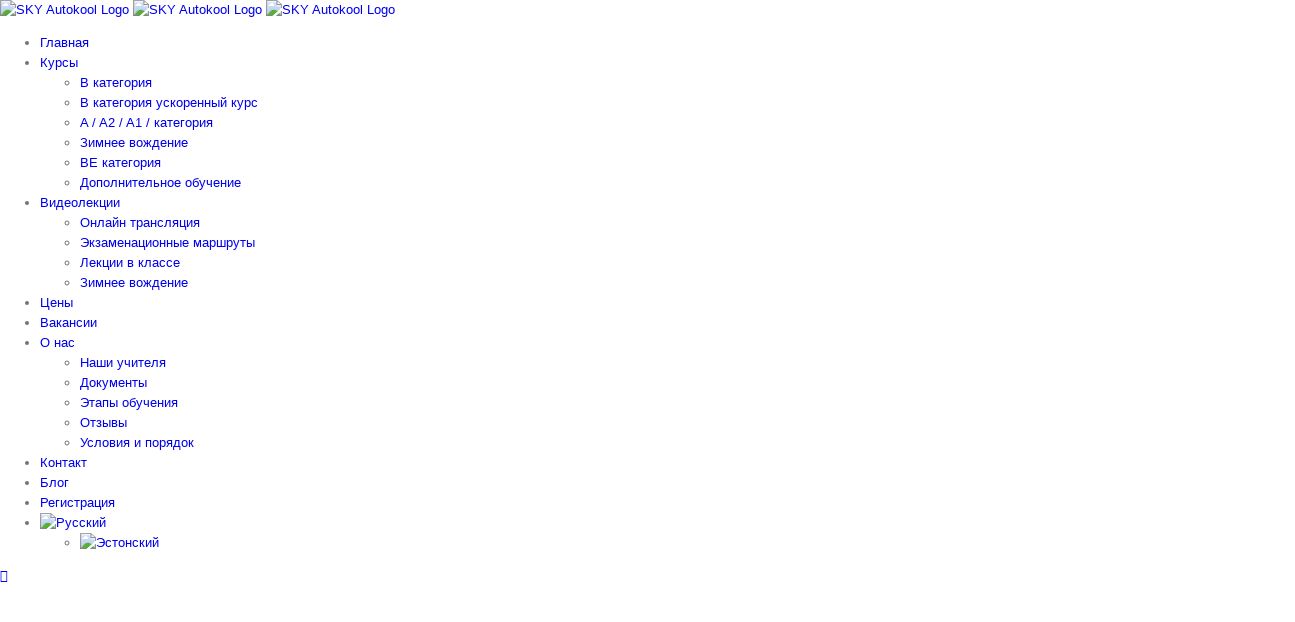

--- FILE ---
content_type: text/html; charset=UTF-8
request_url: https://skyautokool.ee/ru/kursused/jatkuope/
body_size: 19564
content:
<!DOCTYPE html>
<html class="avada-html-layout-wide avada-html-header-position-top avada-is-100-percent-template avada-header-color-not-opaque" lang="ru-RU" prefix="og: http://ogp.me/ns# fb: http://ogp.me/ns/fb#" prefix="og: https://ogp.me/ns#">
<head>
	<meta http-equiv="X-UA-Compatible" content="IE=edge" />
	<meta http-equiv="Content-Type" content="text/html; charset=utf-8"/>
	<meta name="viewport" content="width=device-width, initial-scale=1" />
	<meta name='robots' content='max-image-preview:large' />
<link rel="alternate" hreflang="et" href="https://skyautokool.ee/kursused/jatkuope/" />
<link rel="alternate" hreflang="ru" href="https://skyautokool.ee/ru/kursused/jatkuope/" />

<!-- Google Tag Manager for WordPress by gtm4wp.com -->
<script data-cfasync="false" data-pagespeed-no-defer>//<![CDATA[
	var gtm4wp_datalayer_name = "dataLayer";
	var dataLayer = dataLayer || [];
//]]>
</script>
<!-- End Google Tag Manager for WordPress by gtm4wp.com -->
<!-- SEO от Rank Math - https://s.rankmath.com/home -->
<title>Дополнительное обучение - SKY Autokool</title>
<meta name="robots" content="follow, index, max-snippet:-1, max-video-preview:-1, max-image-preview:large"/>
<link rel="canonical" href="https://skyautokool.ee/ru/kursused/jatkuope/" />
<meta property="og:locale" content="ru_RU">
<meta property="og:type" content="article">
<meta property="og:title" content="Дополнительное обучение - SKY Autokool">
<meta property="og:url" content="https://skyautokool.ee/ru/kursused/jatkuope/">
<meta property="og:site_name" content="SKY Autokool">
<meta property="og:updated_time" content="2025-05-23T19:08:13+03:00">
<meta name="twitter:card" content="summary_large_image">
<meta name="twitter:title" content="Дополнительное обучение - SKY Autokool">
<script type="application/ld+json" class="rank-math-schema">{"@context":"https://schema.org","@graph":[{"@type":"Organization","@id":"https://skyautokool.ee/ru/#organization/","name":"SKY Autokool","url":"https://skyautokool.ee/ru/"},{"@type":"WebSite","@id":"https://skyautokool.ee/ru/#website/","url":"https://skyautokool.ee/ru/","name":"SKY Autokool","publisher":{"@id":"https://skyautokool.ee/ru/#organization/"},"inLanguage":"ru-RU","potentialAction":{"@type":"SearchAction","target":"https://skyautokool.ee/ru/?s={search_term_string}","query-input":"required name=search_term_string"}},{"@type":"WebPage","@id":"https://skyautokool.ee/ru/kursused/jatkuope/#webpage","url":"https://skyautokool.ee/ru/kursused/jatkuope/","name":"\u0414\u043e\u043f\u043e\u043b\u043d\u0438\u0442\u0435\u043b\u044c\u043d\u043e\u0435 \u043e\u0431\u0443\u0447\u0435\u043d\u0438\u0435 - SKY Autokool","datePublished":"2021-01-13T15:58:10+02:00","dateModified":"2025-05-23T19:08:13+03:00","isPartOf":{"@id":"https://skyautokool.ee/ru/#website/"},"inLanguage":"ru-RU"}]}</script>
<!-- /Rank Math WordPress SEO плагин -->

<link rel='dns-prefetch' href='//fonts.googleapis.com' />
<link rel="alternate" type="application/rss+xml" title="SKY Autokool &raquo; Лента" href="https://skyautokool.ee/ru/feed/" />
<link rel="alternate" type="application/rss+xml" title="SKY Autokool &raquo; Лента комментариев" href="https://skyautokool.ee/ru/comments/feed/" />
					<link rel="shortcut icon" href="https://skyautokool.ee/wp-content/uploads/2020/09/sky-autokool-favicon.png" type="image/x-icon" />
		
		
		
		
				
		<meta property="og:title" content="Дополнительное обучение"/>
		<meta property="og:type" content="article"/>
		<meta property="og:url" content="https://skyautokool.ee/ru/kursused/jatkuope/"/>
		<meta property="og:site_name" content="SKY Autokool"/>
		<meta property="og:description" content="Дополнительное обучение  
Пройди свой путь к безопасному вождению со Sky Autokool!    
Дополнительное обучение  
Дополнительное обучение: &quot;Jätkuõpe&quot; 

&quot;Jätkuõpe&quot; - это обучение, которое необходимо пройти после третий неудачной попытки сдачи экзамена в Maanteeamet.

Для прохождения курса Вам следует обратиться в любую автошколу и пройти как минимум 2 урока вождения"/>

									<meta property="og:image" content="https://skyautokool.ee/wp-content/uploads/2020/10/sky_autokool_logo.png"/>
							<script type="text/javascript">
window._wpemojiSettings = {"baseUrl":"https:\/\/s.w.org\/images\/core\/emoji\/14.0.0\/72x72\/","ext":".png","svgUrl":"https:\/\/s.w.org\/images\/core\/emoji\/14.0.0\/svg\/","svgExt":".svg","source":{"concatemoji":"https:\/\/skyautokool.ee\/wp-includes\/js\/wp-emoji-release.min.js?ver=6.1.9"}};
/*! This file is auto-generated */
!function(e,a,t){var n,r,o,i=a.createElement("canvas"),p=i.getContext&&i.getContext("2d");function s(e,t){var a=String.fromCharCode,e=(p.clearRect(0,0,i.width,i.height),p.fillText(a.apply(this,e),0,0),i.toDataURL());return p.clearRect(0,0,i.width,i.height),p.fillText(a.apply(this,t),0,0),e===i.toDataURL()}function c(e){var t=a.createElement("script");t.src=e,t.defer=t.type="text/javascript",a.getElementsByTagName("head")[0].appendChild(t)}for(o=Array("flag","emoji"),t.supports={everything:!0,everythingExceptFlag:!0},r=0;r<o.length;r++)t.supports[o[r]]=function(e){if(p&&p.fillText)switch(p.textBaseline="top",p.font="600 32px Arial",e){case"flag":return s([127987,65039,8205,9895,65039],[127987,65039,8203,9895,65039])?!1:!s([55356,56826,55356,56819],[55356,56826,8203,55356,56819])&&!s([55356,57332,56128,56423,56128,56418,56128,56421,56128,56430,56128,56423,56128,56447],[55356,57332,8203,56128,56423,8203,56128,56418,8203,56128,56421,8203,56128,56430,8203,56128,56423,8203,56128,56447]);case"emoji":return!s([129777,127995,8205,129778,127999],[129777,127995,8203,129778,127999])}return!1}(o[r]),t.supports.everything=t.supports.everything&&t.supports[o[r]],"flag"!==o[r]&&(t.supports.everythingExceptFlag=t.supports.everythingExceptFlag&&t.supports[o[r]]);t.supports.everythingExceptFlag=t.supports.everythingExceptFlag&&!t.supports.flag,t.DOMReady=!1,t.readyCallback=function(){t.DOMReady=!0},t.supports.everything||(n=function(){t.readyCallback()},a.addEventListener?(a.addEventListener("DOMContentLoaded",n,!1),e.addEventListener("load",n,!1)):(e.attachEvent("onload",n),a.attachEvent("onreadystatechange",function(){"complete"===a.readyState&&t.readyCallback()})),(e=t.source||{}).concatemoji?c(e.concatemoji):e.wpemoji&&e.twemoji&&(c(e.twemoji),c(e.wpemoji)))}(window,document,window._wpemojiSettings);
</script>
<style type="text/css">
img.wp-smiley,
img.emoji {
	display: inline !important;
	border: none !important;
	box-shadow: none !important;
	height: 1em !important;
	width: 1em !important;
	margin: 0 0.07em !important;
	vertical-align: -0.1em !important;
	background: none !important;
	padding: 0 !important;
}
</style>
	<link rel='stylesheet' id='infi-elegant-elements-css' href='https://skyautokool.ee/wp-content/plugins/elegant-elements-fusion-builder/assets/css/min/elegant-elements.min.css?ver=3.6.7' type='text/css' media='all' />
<link rel='stylesheet' id='infi-elegant-animations-css' href='https://skyautokool.ee/wp-content/plugins/elegant-elements-fusion-builder/assets/css/min/infi-css-animations.min.css?ver=3.6.7' type='text/css' media='all' />
<link rel='stylesheet' id='infi-elegant-modal-dialog-css' href='https://skyautokool.ee/wp-content/plugins/elegant-elements-fusion-builder/assets/css/min/infi-elegant-modal-dialog.min.css?ver=3.6.7' type='text/css' media='all' />
<link rel='stylesheet' id='elegant-google-fonts-css' href='https://fonts.googleapis.com/css?display=swap&#038;family=Open+Sans%3Aregular%2C300%7COpen+Sans%3Aregular%7COpen+Sans%3A300&#038;ver=3.6.7' type='text/css' media='all' />
<link rel='stylesheet' id='classic-theme-styles-css' href='https://skyautokool.ee/wp-includes/css/classic-themes.min.css?ver=1' type='text/css' media='all' />
<style id='global-styles-inline-css' type='text/css'>
body{--wp--preset--color--black: #000000;--wp--preset--color--cyan-bluish-gray: #abb8c3;--wp--preset--color--white: #ffffff;--wp--preset--color--pale-pink: #f78da7;--wp--preset--color--vivid-red: #cf2e2e;--wp--preset--color--luminous-vivid-orange: #ff6900;--wp--preset--color--luminous-vivid-amber: #fcb900;--wp--preset--color--light-green-cyan: #7bdcb5;--wp--preset--color--vivid-green-cyan: #00d084;--wp--preset--color--pale-cyan-blue: #8ed1fc;--wp--preset--color--vivid-cyan-blue: #0693e3;--wp--preset--color--vivid-purple: #9b51e0;--wp--preset--gradient--vivid-cyan-blue-to-vivid-purple: linear-gradient(135deg,rgba(6,147,227,1) 0%,rgb(155,81,224) 100%);--wp--preset--gradient--light-green-cyan-to-vivid-green-cyan: linear-gradient(135deg,rgb(122,220,180) 0%,rgb(0,208,130) 100%);--wp--preset--gradient--luminous-vivid-amber-to-luminous-vivid-orange: linear-gradient(135deg,rgba(252,185,0,1) 0%,rgba(255,105,0,1) 100%);--wp--preset--gradient--luminous-vivid-orange-to-vivid-red: linear-gradient(135deg,rgba(255,105,0,1) 0%,rgb(207,46,46) 100%);--wp--preset--gradient--very-light-gray-to-cyan-bluish-gray: linear-gradient(135deg,rgb(238,238,238) 0%,rgb(169,184,195) 100%);--wp--preset--gradient--cool-to-warm-spectrum: linear-gradient(135deg,rgb(74,234,220) 0%,rgb(151,120,209) 20%,rgb(207,42,186) 40%,rgb(238,44,130) 60%,rgb(251,105,98) 80%,rgb(254,248,76) 100%);--wp--preset--gradient--blush-light-purple: linear-gradient(135deg,rgb(255,206,236) 0%,rgb(152,150,240) 100%);--wp--preset--gradient--blush-bordeaux: linear-gradient(135deg,rgb(254,205,165) 0%,rgb(254,45,45) 50%,rgb(107,0,62) 100%);--wp--preset--gradient--luminous-dusk: linear-gradient(135deg,rgb(255,203,112) 0%,rgb(199,81,192) 50%,rgb(65,88,208) 100%);--wp--preset--gradient--pale-ocean: linear-gradient(135deg,rgb(255,245,203) 0%,rgb(182,227,212) 50%,rgb(51,167,181) 100%);--wp--preset--gradient--electric-grass: linear-gradient(135deg,rgb(202,248,128) 0%,rgb(113,206,126) 100%);--wp--preset--gradient--midnight: linear-gradient(135deg,rgb(2,3,129) 0%,rgb(40,116,252) 100%);--wp--preset--duotone--dark-grayscale: url('#wp-duotone-dark-grayscale');--wp--preset--duotone--grayscale: url('#wp-duotone-grayscale');--wp--preset--duotone--purple-yellow: url('#wp-duotone-purple-yellow');--wp--preset--duotone--blue-red: url('#wp-duotone-blue-red');--wp--preset--duotone--midnight: url('#wp-duotone-midnight');--wp--preset--duotone--magenta-yellow: url('#wp-duotone-magenta-yellow');--wp--preset--duotone--purple-green: url('#wp-duotone-purple-green');--wp--preset--duotone--blue-orange: url('#wp-duotone-blue-orange');--wp--preset--font-size--small: 10.5px;--wp--preset--font-size--medium: 20px;--wp--preset--font-size--large: 21px;--wp--preset--font-size--x-large: 42px;--wp--preset--font-size--normal: 14px;--wp--preset--font-size--xlarge: 28px;--wp--preset--font-size--huge: 42px;--wp--preset--spacing--20: 0.44rem;--wp--preset--spacing--30: 0.67rem;--wp--preset--spacing--40: 1rem;--wp--preset--spacing--50: 1.5rem;--wp--preset--spacing--60: 2.25rem;--wp--preset--spacing--70: 3.38rem;--wp--preset--spacing--80: 5.06rem;}:where(.is-layout-flex){gap: 0.5em;}body .is-layout-flow > .alignleft{float: left;margin-inline-start: 0;margin-inline-end: 2em;}body .is-layout-flow > .alignright{float: right;margin-inline-start: 2em;margin-inline-end: 0;}body .is-layout-flow > .aligncenter{margin-left: auto !important;margin-right: auto !important;}body .is-layout-constrained > .alignleft{float: left;margin-inline-start: 0;margin-inline-end: 2em;}body .is-layout-constrained > .alignright{float: right;margin-inline-start: 2em;margin-inline-end: 0;}body .is-layout-constrained > .aligncenter{margin-left: auto !important;margin-right: auto !important;}body .is-layout-constrained > :where(:not(.alignleft):not(.alignright):not(.alignfull)){max-width: var(--wp--style--global--content-size);margin-left: auto !important;margin-right: auto !important;}body .is-layout-constrained > .alignwide{max-width: var(--wp--style--global--wide-size);}body .is-layout-flex{display: flex;}body .is-layout-flex{flex-wrap: wrap;align-items: center;}body .is-layout-flex > *{margin: 0;}:where(.wp-block-columns.is-layout-flex){gap: 2em;}.has-black-color{color: var(--wp--preset--color--black) !important;}.has-cyan-bluish-gray-color{color: var(--wp--preset--color--cyan-bluish-gray) !important;}.has-white-color{color: var(--wp--preset--color--white) !important;}.has-pale-pink-color{color: var(--wp--preset--color--pale-pink) !important;}.has-vivid-red-color{color: var(--wp--preset--color--vivid-red) !important;}.has-luminous-vivid-orange-color{color: var(--wp--preset--color--luminous-vivid-orange) !important;}.has-luminous-vivid-amber-color{color: var(--wp--preset--color--luminous-vivid-amber) !important;}.has-light-green-cyan-color{color: var(--wp--preset--color--light-green-cyan) !important;}.has-vivid-green-cyan-color{color: var(--wp--preset--color--vivid-green-cyan) !important;}.has-pale-cyan-blue-color{color: var(--wp--preset--color--pale-cyan-blue) !important;}.has-vivid-cyan-blue-color{color: var(--wp--preset--color--vivid-cyan-blue) !important;}.has-vivid-purple-color{color: var(--wp--preset--color--vivid-purple) !important;}.has-black-background-color{background-color: var(--wp--preset--color--black) !important;}.has-cyan-bluish-gray-background-color{background-color: var(--wp--preset--color--cyan-bluish-gray) !important;}.has-white-background-color{background-color: var(--wp--preset--color--white) !important;}.has-pale-pink-background-color{background-color: var(--wp--preset--color--pale-pink) !important;}.has-vivid-red-background-color{background-color: var(--wp--preset--color--vivid-red) !important;}.has-luminous-vivid-orange-background-color{background-color: var(--wp--preset--color--luminous-vivid-orange) !important;}.has-luminous-vivid-amber-background-color{background-color: var(--wp--preset--color--luminous-vivid-amber) !important;}.has-light-green-cyan-background-color{background-color: var(--wp--preset--color--light-green-cyan) !important;}.has-vivid-green-cyan-background-color{background-color: var(--wp--preset--color--vivid-green-cyan) !important;}.has-pale-cyan-blue-background-color{background-color: var(--wp--preset--color--pale-cyan-blue) !important;}.has-vivid-cyan-blue-background-color{background-color: var(--wp--preset--color--vivid-cyan-blue) !important;}.has-vivid-purple-background-color{background-color: var(--wp--preset--color--vivid-purple) !important;}.has-black-border-color{border-color: var(--wp--preset--color--black) !important;}.has-cyan-bluish-gray-border-color{border-color: var(--wp--preset--color--cyan-bluish-gray) !important;}.has-white-border-color{border-color: var(--wp--preset--color--white) !important;}.has-pale-pink-border-color{border-color: var(--wp--preset--color--pale-pink) !important;}.has-vivid-red-border-color{border-color: var(--wp--preset--color--vivid-red) !important;}.has-luminous-vivid-orange-border-color{border-color: var(--wp--preset--color--luminous-vivid-orange) !important;}.has-luminous-vivid-amber-border-color{border-color: var(--wp--preset--color--luminous-vivid-amber) !important;}.has-light-green-cyan-border-color{border-color: var(--wp--preset--color--light-green-cyan) !important;}.has-vivid-green-cyan-border-color{border-color: var(--wp--preset--color--vivid-green-cyan) !important;}.has-pale-cyan-blue-border-color{border-color: var(--wp--preset--color--pale-cyan-blue) !important;}.has-vivid-cyan-blue-border-color{border-color: var(--wp--preset--color--vivid-cyan-blue) !important;}.has-vivid-purple-border-color{border-color: var(--wp--preset--color--vivid-purple) !important;}.has-vivid-cyan-blue-to-vivid-purple-gradient-background{background: var(--wp--preset--gradient--vivid-cyan-blue-to-vivid-purple) !important;}.has-light-green-cyan-to-vivid-green-cyan-gradient-background{background: var(--wp--preset--gradient--light-green-cyan-to-vivid-green-cyan) !important;}.has-luminous-vivid-amber-to-luminous-vivid-orange-gradient-background{background: var(--wp--preset--gradient--luminous-vivid-amber-to-luminous-vivid-orange) !important;}.has-luminous-vivid-orange-to-vivid-red-gradient-background{background: var(--wp--preset--gradient--luminous-vivid-orange-to-vivid-red) !important;}.has-very-light-gray-to-cyan-bluish-gray-gradient-background{background: var(--wp--preset--gradient--very-light-gray-to-cyan-bluish-gray) !important;}.has-cool-to-warm-spectrum-gradient-background{background: var(--wp--preset--gradient--cool-to-warm-spectrum) !important;}.has-blush-light-purple-gradient-background{background: var(--wp--preset--gradient--blush-light-purple) !important;}.has-blush-bordeaux-gradient-background{background: var(--wp--preset--gradient--blush-bordeaux) !important;}.has-luminous-dusk-gradient-background{background: var(--wp--preset--gradient--luminous-dusk) !important;}.has-pale-ocean-gradient-background{background: var(--wp--preset--gradient--pale-ocean) !important;}.has-electric-grass-gradient-background{background: var(--wp--preset--gradient--electric-grass) !important;}.has-midnight-gradient-background{background: var(--wp--preset--gradient--midnight) !important;}.has-small-font-size{font-size: var(--wp--preset--font-size--small) !important;}.has-medium-font-size{font-size: var(--wp--preset--font-size--medium) !important;}.has-large-font-size{font-size: var(--wp--preset--font-size--large) !important;}.has-x-large-font-size{font-size: var(--wp--preset--font-size--x-large) !important;}
.wp-block-navigation a:where(:not(.wp-element-button)){color: inherit;}
:where(.wp-block-columns.is-layout-flex){gap: 2em;}
.wp-block-pullquote{font-size: 1.5em;line-height: 1.6;}
</style>
<link rel='stylesheet' id='easy-sidebar-menu-widget-css-css' href='https://skyautokool.ee/wp-content/plugins/easy-sidebar-menu-widget/assets/css/easy-sidebar-menu-widget.css?ver=6.1.9' type='text/css' media='all' />
<link rel='stylesheet' id='rs-plugin-settings-css' href='https://skyautokool.ee/wp-content/plugins/revslider/public/assets/css/rs6.css?ver=6.2.18' type='text/css' media='all' />
<style id='rs-plugin-settings-inline-css' type='text/css'>
#rs-demo-id {}
</style>
<link rel='stylesheet' id='wpml-menu-item-0-css' href='//skyautokool.ee/wp-content/plugins/sitepress-multilingual-cms/templates/language-switchers/menu-item/style.css?ver=1' type='text/css' media='all' />
<link rel='stylesheet' id='cms-navigation-style-base-css' href='https://skyautokool.ee/wp-content/plugins/wpml-cms-nav/res/css/cms-navigation-base.css?ver=1.5.5' type='text/css' media='screen' />
<link rel='stylesheet' id='cms-navigation-style-css' href='https://skyautokool.ee/wp-content/plugins/wpml-cms-nav/res/css/cms-navigation.css?ver=1.5.5' type='text/css' media='screen' />
<link rel='stylesheet' id='avada-stylesheet-css' href='https://skyautokool.ee/wp-content/themes/Avada/assets/css/style.min.css?ver=7.0.2' type='text/css' media='all' />
<link rel='stylesheet' id='child-style-css' href='https://skyautokool.ee/wp-content/themes/Avada-Child-Theme/style.css?ver=6.1.9' type='text/css' media='all' />
<!--[if IE]>
<link rel='stylesheet' id='avada-IE-css' href='https://skyautokool.ee/wp-content/themes/Avada/assets/css/ie.min.css?ver=7.0.2' type='text/css' media='all' />
<style id='avada-IE-inline-css' type='text/css'>
.avada-select-parent .select-arrow{background-color:#f4f4f4}
.select-arrow{background-color:#f4f4f4}
</style>
<![endif]-->
<link rel='stylesheet' id='fusion-dynamic-css-css' href='https://skyautokool.ee/wp-content/uploads/fusion-styles/34e72fa07998517dae62b5add8c48996.min.css?ver=3.0.2' type='text/css' media='all' />
<link rel='stylesheet' id='lepopup-style-css' href='https://skyautokool.ee/wp-content/plugins/halfdata-green-popups/css/style.css?ver=7.47' type='text/css' media='all' />
<link rel='stylesheet' id='airdatepicker-css' href='https://skyautokool.ee/wp-content/plugins/halfdata-green-popups/css/airdatepicker.css?ver=7.47' type='text/css' media='all' />
<link rel='stylesheet' id='bellows-css' href='https://skyautokool.ee/wp-content/plugins/bellows-accordion-menu/assets/css/bellows.min.css?ver=1.2.1' type='text/css' media='all' />
<link rel='stylesheet' id='bellows-font-awesome-css' href='https://skyautokool.ee/wp-content/plugins/bellows-accordion-menu/assets/css/fontawesome/css/font-awesome.min.css?ver=1.2.1' type='text/css' media='all' />
<link rel='stylesheet' id='bellows-blue-material-css' href='https://skyautokool.ee/wp-content/plugins/bellows-accordion-menu/assets/css/skins/blue-material.css?ver=1.2.1' type='text/css' media='all' />
<script type='text/javascript' src='https://skyautokool.ee/wp-includes/js/jquery/jquery.min.js?ver=3.6.1' id='jquery-core-js'></script>
<script type='text/javascript' src='https://skyautokool.ee/wp-includes/js/jquery/jquery-migrate.min.js?ver=3.3.2' id='jquery-migrate-js'></script>
<script type='text/javascript' src='https://skyautokool.ee/wp-content/plugins/revslider/public/assets/js/rbtools.min.js?ver=6.2.18' id='tp-tools-js'></script>
<script type='text/javascript' src='https://skyautokool.ee/wp-content/plugins/revslider/public/assets/js/rs6.min.js?ver=6.2.18' id='revmin-js'></script>
<link rel="https://api.w.org/" href="https://skyautokool.ee/wp-json/" /><link rel="alternate" type="application/json" href="https://skyautokool.ee/wp-json/wp/v2/pages/22680" /><link rel="EditURI" type="application/rsd+xml" title="RSD" href="https://skyautokool.ee/xmlrpc.php?rsd" />
<link rel="wlwmanifest" type="application/wlwmanifest+xml" href="https://skyautokool.ee/wp-includes/wlwmanifest.xml" />
<meta name="generator" content="WordPress 6.1.9" />
<link rel='shortlink' href='https://skyautokool.ee/ru/?p=22680' />
<link rel="alternate" type="application/json+oembed" href="https://skyautokool.ee/wp-json/oembed/1.0/embed?url=https%3A%2F%2Fskyautokool.ee%2Fru%2Fkursused%2Fjatkuope%2F" />
<link rel="alternate" type="text/xml+oembed" href="https://skyautokool.ee/wp-json/oembed/1.0/embed?url=https%3A%2F%2Fskyautokool.ee%2Fru%2Fkursused%2Fjatkuope%2F&#038;format=xml" />
<meta name="generator" content="WPML ver:4.4.2 stt:1,15,46;" />
<style id="bellows-custom-generated-css">
/** Bellows Custom Menu Styles (Customizer) **/
/* main */
.bellows.bellows-main, .bellows.bellows-main .bellows-menu-item, .bellows.bellows-main .bellows-menu-item .bellows-target { font-family:Roboto; }


/* Status: Loaded from Transient */

</style>
<!-- Google Tag Manager for WordPress by gtm4wp.com -->
<script data-cfasync="false" data-pagespeed-no-defer>//<![CDATA[
	var dataLayer_content = {"pagePostType":"page","pagePostType2":"single-page","pagePostAuthor":"Sky Autokool"};
	dataLayer.push( dataLayer_content );//]]>
</script>
<script data-cfasync="false">//<![CDATA[
(function(w,d,s,l,i){w[l]=w[l]||[];w[l].push({'gtm.start':
new Date().getTime(),event:'gtm.js'});var f=d.getElementsByTagName(s)[0],
j=d.createElement(s),dl=l!='dataLayer'?'&l='+l:'';j.async=true;j.src=
'//www.googletagmanager.com/gtm.'+'js?id='+i+dl;f.parentNode.insertBefore(j,f);
})(window,document,'script','dataLayer','GTM-PN78XMC');//]]>
</script>
<!-- End Google Tag Manager -->
<!-- End Google Tag Manager for WordPress by gtm4wp.com --><style type="text/css" id="css-fb-visibility">@media screen and (max-width: 640px){body:not(.fusion-builder-ui-wireframe) .fusion-no-small-visibility{display:none !important;}body:not(.fusion-builder-ui-wireframe) .sm-text-align-center{text-align:center !important;}body:not(.fusion-builder-ui-wireframe) .sm-text-align-left{text-align:left !important;}body:not(.fusion-builder-ui-wireframe) .sm-text-align-right{text-align:right !important;}body:not(.fusion-builder-ui-wireframe) .fusion-absolute-position-small{position:absolute;top:auto;width:100%;}}@media screen and (min-width: 641px) and (max-width: 1024px){body:not(.fusion-builder-ui-wireframe) .fusion-no-medium-visibility{display:none !important;}body:not(.fusion-builder-ui-wireframe) .md-text-align-center{text-align:center !important;}body:not(.fusion-builder-ui-wireframe) .md-text-align-left{text-align:left !important;}body:not(.fusion-builder-ui-wireframe) .md-text-align-right{text-align:right !important;}body:not(.fusion-builder-ui-wireframe) .fusion-absolute-position-medium{position:absolute;top:auto;width:100%;}}@media screen and (min-width: 1025px){body:not(.fusion-builder-ui-wireframe) .fusion-no-large-visibility{display:none !important;}body:not(.fusion-builder-ui-wireframe) .lg-text-align-center{text-align:center !important;}body:not(.fusion-builder-ui-wireframe) .lg-text-align-left{text-align:left !important;}body:not(.fusion-builder-ui-wireframe) .lg-text-align-right{text-align:right !important;}body:not(.fusion-builder-ui-wireframe) .fusion-absolute-position-large{position:absolute;top:auto;width:100%;}}</style><meta name="generator" content="Powered by Slider Revolution 6.2.18 - responsive, Mobile-Friendly Slider Plugin for WordPress with comfortable drag and drop interface." />

		<script>var lepopup_customjs_handlers={};var lepopup_cookie_value="ilovefamily";var lepopup_events_data={};var lepopup_content_id="22680";var lepopup_icl_language="ru";</script><script>function lepopup_add_event(_event,_data){if(typeof _lepopup_add_event == typeof undefined){jQuery(document).ready(function(){_lepopup_add_event(_event,_data);});}else{_lepopup_add_event(_event,_data);}}</script><link rel="icon" href="https://skyautokool.ee/wp-content/uploads/2020/09/sky-autokool-favicon.png" sizes="32x32" />
<link rel="icon" href="https://skyautokool.ee/wp-content/uploads/2020/09/sky-autokool-favicon.png" sizes="192x192" />
<link rel="apple-touch-icon" href="https://skyautokool.ee/wp-content/uploads/2020/09/sky-autokool-favicon.png" />
<meta name="msapplication-TileImage" content="https://skyautokool.ee/wp-content/uploads/2020/09/sky-autokool-favicon.png" />
<script type="text/javascript">function setREVStartSize(e){
			//window.requestAnimationFrame(function() {				 
				window.RSIW = window.RSIW===undefined ? window.innerWidth : window.RSIW;	
				window.RSIH = window.RSIH===undefined ? window.innerHeight : window.RSIH;	
				try {								
					var pw = document.getElementById(e.c).parentNode.offsetWidth,
						newh;
					pw = pw===0 || isNaN(pw) ? window.RSIW : pw;
					e.tabw = e.tabw===undefined ? 0 : parseInt(e.tabw);
					e.thumbw = e.thumbw===undefined ? 0 : parseInt(e.thumbw);
					e.tabh = e.tabh===undefined ? 0 : parseInt(e.tabh);
					e.thumbh = e.thumbh===undefined ? 0 : parseInt(e.thumbh);
					e.tabhide = e.tabhide===undefined ? 0 : parseInt(e.tabhide);
					e.thumbhide = e.thumbhide===undefined ? 0 : parseInt(e.thumbhide);
					e.mh = e.mh===undefined || e.mh=="" || e.mh==="auto" ? 0 : parseInt(e.mh,0);		
					if(e.layout==="fullscreen" || e.l==="fullscreen") 						
						newh = Math.max(e.mh,window.RSIH);					
					else{					
						e.gw = Array.isArray(e.gw) ? e.gw : [e.gw];
						for (var i in e.rl) if (e.gw[i]===undefined || e.gw[i]===0) e.gw[i] = e.gw[i-1];					
						e.gh = e.el===undefined || e.el==="" || (Array.isArray(e.el) && e.el.length==0)? e.gh : e.el;
						e.gh = Array.isArray(e.gh) ? e.gh : [e.gh];
						for (var i in e.rl) if (e.gh[i]===undefined || e.gh[i]===0) e.gh[i] = e.gh[i-1];
											
						var nl = new Array(e.rl.length),
							ix = 0,						
							sl;					
						e.tabw = e.tabhide>=pw ? 0 : e.tabw;
						e.thumbw = e.thumbhide>=pw ? 0 : e.thumbw;
						e.tabh = e.tabhide>=pw ? 0 : e.tabh;
						e.thumbh = e.thumbhide>=pw ? 0 : e.thumbh;					
						for (var i in e.rl) nl[i] = e.rl[i]<window.RSIW ? 0 : e.rl[i];
						sl = nl[0];									
						for (var i in nl) if (sl>nl[i] && nl[i]>0) { sl = nl[i]; ix=i;}															
						var m = pw>(e.gw[ix]+e.tabw+e.thumbw) ? 1 : (pw-(e.tabw+e.thumbw)) / (e.gw[ix]);					
						newh =  (e.gh[ix] * m) + (e.tabh + e.thumbh);
					}				
					if(window.rs_init_css===undefined) window.rs_init_css = document.head.appendChild(document.createElement("style"));					
					document.getElementById(e.c).height = newh+"px";
					window.rs_init_css.innerHTML += "#"+e.c+"_wrapper { height: "+newh+"px }";				
				} catch(e){
					console.log("Failure at Presize of Slider:" + e)
				}					   
			//});
		  };</script>
		<style type="text/css" id="wp-custom-css">
			h2.entry-title {
    display: none;
}
.fusion-rollover-title {
    font-size: 17px !important; /* Устанавливаем размер шрифта на 25px */
}
		</style>
				<script type="text/javascript">
			var doc = document.documentElement;
			doc.setAttribute( 'data-useragent', navigator.userAgent );
		</script>
		<style type="text/css" id="fusion-builder-page-css">.on-top {
z-index: 1;
}</style>
	<meta name="facebook-domain-verification" content="79l3cg6a8zqpqtbz88xis7tfkv1u2w" /></head>

<body class="page-template page-template-100-width page-template-100-width-php page page-id-22680 page-child parent-pageid-21033 fusion-image-hovers fusion-pagination-sizing fusion-button_size-large fusion-button_type-flat fusion-button_span-no avada-image-rollover-circle-no avada-image-rollover-yes avada-image-rollover-direction-fade fusion-body ltr fusion-sticky-header no-mobile-slidingbar no-mobile-totop avada-has-rev-slider-styles fusion-disable-outline fusion-sub-menu-fade mobile-logo-pos-center layout-wide-mode avada-has-boxed-modal-shadow-none layout-scroll-offset-full avada-has-zero-margin-offset-top fusion-top-header menu-text-align-center mobile-menu-design-modern fusion-show-pagination-text fusion-header-layout-v3 avada-responsive avada-footer-fx-sticky avada-menu-highlight-style-textcolor fusion-search-form-classic fusion-main-menu-search-dropdown fusion-avatar-square avada-sticky-shrinkage avada-dropdown-styles avada-blog-layout-medium avada-blog-archive-layout-medium avada-header-shadow-no avada-menu-icon-position-left avada-has-megamenu-shadow avada-has-mainmenu-dropdown-divider avada-has-breadcrumb-mobile-hidden avada-has-titlebar-hide avada-header-border-color-full-transparent avada-has-pagination-padding avada-flyout-menu-direction-fade avada-ec-views-v1" >
	<svg xmlns="http://www.w3.org/2000/svg" viewBox="0 0 0 0" width="0" height="0" focusable="false" role="none" style="visibility: hidden; position: absolute; left: -9999px; overflow: hidden;" ><defs><filter id="wp-duotone-dark-grayscale"><feColorMatrix color-interpolation-filters="sRGB" type="matrix" values=" .299 .587 .114 0 0 .299 .587 .114 0 0 .299 .587 .114 0 0 .299 .587 .114 0 0 " /><feComponentTransfer color-interpolation-filters="sRGB" ><feFuncR type="table" tableValues="0 0.49803921568627" /><feFuncG type="table" tableValues="0 0.49803921568627" /><feFuncB type="table" tableValues="0 0.49803921568627" /><feFuncA type="table" tableValues="1 1" /></feComponentTransfer><feComposite in2="SourceGraphic" operator="in" /></filter></defs></svg><svg xmlns="http://www.w3.org/2000/svg" viewBox="0 0 0 0" width="0" height="0" focusable="false" role="none" style="visibility: hidden; position: absolute; left: -9999px; overflow: hidden;" ><defs><filter id="wp-duotone-grayscale"><feColorMatrix color-interpolation-filters="sRGB" type="matrix" values=" .299 .587 .114 0 0 .299 .587 .114 0 0 .299 .587 .114 0 0 .299 .587 .114 0 0 " /><feComponentTransfer color-interpolation-filters="sRGB" ><feFuncR type="table" tableValues="0 1" /><feFuncG type="table" tableValues="0 1" /><feFuncB type="table" tableValues="0 1" /><feFuncA type="table" tableValues="1 1" /></feComponentTransfer><feComposite in2="SourceGraphic" operator="in" /></filter></defs></svg><svg xmlns="http://www.w3.org/2000/svg" viewBox="0 0 0 0" width="0" height="0" focusable="false" role="none" style="visibility: hidden; position: absolute; left: -9999px; overflow: hidden;" ><defs><filter id="wp-duotone-purple-yellow"><feColorMatrix color-interpolation-filters="sRGB" type="matrix" values=" .299 .587 .114 0 0 .299 .587 .114 0 0 .299 .587 .114 0 0 .299 .587 .114 0 0 " /><feComponentTransfer color-interpolation-filters="sRGB" ><feFuncR type="table" tableValues="0.54901960784314 0.98823529411765" /><feFuncG type="table" tableValues="0 1" /><feFuncB type="table" tableValues="0.71764705882353 0.25490196078431" /><feFuncA type="table" tableValues="1 1" /></feComponentTransfer><feComposite in2="SourceGraphic" operator="in" /></filter></defs></svg><svg xmlns="http://www.w3.org/2000/svg" viewBox="0 0 0 0" width="0" height="0" focusable="false" role="none" style="visibility: hidden; position: absolute; left: -9999px; overflow: hidden;" ><defs><filter id="wp-duotone-blue-red"><feColorMatrix color-interpolation-filters="sRGB" type="matrix" values=" .299 .587 .114 0 0 .299 .587 .114 0 0 .299 .587 .114 0 0 .299 .587 .114 0 0 " /><feComponentTransfer color-interpolation-filters="sRGB" ><feFuncR type="table" tableValues="0 1" /><feFuncG type="table" tableValues="0 0.27843137254902" /><feFuncB type="table" tableValues="0.5921568627451 0.27843137254902" /><feFuncA type="table" tableValues="1 1" /></feComponentTransfer><feComposite in2="SourceGraphic" operator="in" /></filter></defs></svg><svg xmlns="http://www.w3.org/2000/svg" viewBox="0 0 0 0" width="0" height="0" focusable="false" role="none" style="visibility: hidden; position: absolute; left: -9999px; overflow: hidden;" ><defs><filter id="wp-duotone-midnight"><feColorMatrix color-interpolation-filters="sRGB" type="matrix" values=" .299 .587 .114 0 0 .299 .587 .114 0 0 .299 .587 .114 0 0 .299 .587 .114 0 0 " /><feComponentTransfer color-interpolation-filters="sRGB" ><feFuncR type="table" tableValues="0 0" /><feFuncG type="table" tableValues="0 0.64705882352941" /><feFuncB type="table" tableValues="0 1" /><feFuncA type="table" tableValues="1 1" /></feComponentTransfer><feComposite in2="SourceGraphic" operator="in" /></filter></defs></svg><svg xmlns="http://www.w3.org/2000/svg" viewBox="0 0 0 0" width="0" height="0" focusable="false" role="none" style="visibility: hidden; position: absolute; left: -9999px; overflow: hidden;" ><defs><filter id="wp-duotone-magenta-yellow"><feColorMatrix color-interpolation-filters="sRGB" type="matrix" values=" .299 .587 .114 0 0 .299 .587 .114 0 0 .299 .587 .114 0 0 .299 .587 .114 0 0 " /><feComponentTransfer color-interpolation-filters="sRGB" ><feFuncR type="table" tableValues="0.78039215686275 1" /><feFuncG type="table" tableValues="0 0.94901960784314" /><feFuncB type="table" tableValues="0.35294117647059 0.47058823529412" /><feFuncA type="table" tableValues="1 1" /></feComponentTransfer><feComposite in2="SourceGraphic" operator="in" /></filter></defs></svg><svg xmlns="http://www.w3.org/2000/svg" viewBox="0 0 0 0" width="0" height="0" focusable="false" role="none" style="visibility: hidden; position: absolute; left: -9999px; overflow: hidden;" ><defs><filter id="wp-duotone-purple-green"><feColorMatrix color-interpolation-filters="sRGB" type="matrix" values=" .299 .587 .114 0 0 .299 .587 .114 0 0 .299 .587 .114 0 0 .299 .587 .114 0 0 " /><feComponentTransfer color-interpolation-filters="sRGB" ><feFuncR type="table" tableValues="0.65098039215686 0.40392156862745" /><feFuncG type="table" tableValues="0 1" /><feFuncB type="table" tableValues="0.44705882352941 0.4" /><feFuncA type="table" tableValues="1 1" /></feComponentTransfer><feComposite in2="SourceGraphic" operator="in" /></filter></defs></svg><svg xmlns="http://www.w3.org/2000/svg" viewBox="0 0 0 0" width="0" height="0" focusable="false" role="none" style="visibility: hidden; position: absolute; left: -9999px; overflow: hidden;" ><defs><filter id="wp-duotone-blue-orange"><feColorMatrix color-interpolation-filters="sRGB" type="matrix" values=" .299 .587 .114 0 0 .299 .587 .114 0 0 .299 .587 .114 0 0 .299 .587 .114 0 0 " /><feComponentTransfer color-interpolation-filters="sRGB" ><feFuncR type="table" tableValues="0.098039215686275 1" /><feFuncG type="table" tableValues="0 0.66274509803922" /><feFuncB type="table" tableValues="0.84705882352941 0.41960784313725" /><feFuncA type="table" tableValues="1 1" /></feComponentTransfer><feComposite in2="SourceGraphic" operator="in" /></filter></defs></svg>	<a class="skip-link screen-reader-text" href="#content">Skip to content</a>

	<div id="boxed-wrapper">
		<div class="fusion-sides-frame"></div>
		<div id="wrapper" class="fusion-wrapper">
			<div id="home" style="position:relative;top:-1px;"></div>
			
				
			<header class="fusion-header-wrapper">
				<div class="fusion-header-v3 fusion-logo-alignment fusion-logo-center fusion-sticky-menu- fusion-sticky-logo-1 fusion-mobile-logo-1  fusion-mobile-menu-design-modern">
					
<div class="fusion-secondary-header">
	<div class="fusion-row">
							<div class="fusion-alignright">
				<nav class="fusion-secondary-menu" role="navigation" aria-label="Secondary Menu"></nav>			</div>
			</div>
</div>
<div class="fusion-header-sticky-height"></div>
<div class="fusion-header">
	<div class="fusion-row">
					<div class="fusion-logo" data-margin-top="10px" data-margin-bottom="10px" data-margin-left="0px" data-margin-right="0px">
			<a class="fusion-logo-link"  href="https://skyautokool.ee/ru/" >

						<!-- standard logo -->
			<img src="https://skyautokool.ee/wp-content/uploads/2020/10/sky_autokool_logo.png" srcset="https://skyautokool.ee/wp-content/uploads/2020/10/sky_autokool_logo.png 1x" width="85" height="60" alt="SKY Autokool Logo" data-retina_logo_url="" class="fusion-standard-logo" />

											<!-- mobile logo -->
				<img src="https://skyautokool.ee/wp-content/uploads/2020/10/sky-autokool-mobile.png" srcset="https://skyautokool.ee/wp-content/uploads/2020/10/sky-autokool-mobile.png 1x" width="91" height="66" alt="SKY Autokool Logo" data-retina_logo_url="" class="fusion-mobile-logo" />
			
											<!-- sticky header logo -->
				<img src="https://skyautokool.ee/wp-content/uploads/2020/10/sky-autokool-mobile.png" srcset="https://skyautokool.ee/wp-content/uploads/2020/10/sky-autokool-mobile.png 1x" width="91" height="66" alt="SKY Autokool Logo" data-retina_logo_url="" class="fusion-sticky-logo" />
					</a>
		</div>		<nav class="fusion-main-menu" aria-label="Main Menu"><ul id="menu-menu-russian" class="fusion-menu"><li  id="menu-item-20855"  class="menu-item menu-item-type-post_type menu-item-object-page menu-item-home menu-item-20855"  data-item-id="20855"><a  href="https://skyautokool.ee/ru/" class="fusion-textcolor-highlight"><span class="menu-text">Главная</span></a></li><li  id="menu-item-21084"  class="menu-item menu-item-type-custom menu-item-object-custom current-menu-ancestor current-menu-parent menu-item-has-children menu-item-21084 fusion-dropdown-menu"  data-item-id="21084"><a  href="#" class="fusion-textcolor-highlight"><span class="menu-text">Курсы</span> <span class="fusion-caret"><i class="fusion-dropdown-indicator" aria-hidden="true"></i></span></a><ul class="sub-menu"><li  id="menu-item-23990"  class="menu-item menu-item-type-post_type menu-item-object-page menu-item-23990 fusion-dropdown-submenu" ><a  href="https://skyautokool.ee/ru/kursused/b-kategooria/" class="fusion-textcolor-highlight"><span>B категория</span></a></li><li  id="menu-item-26546"  class="menu-item menu-item-type-post_type menu-item-object-page menu-item-26546 fusion-dropdown-submenu" ><a  href="https://skyautokool.ee/ru/kursused/b-%d0%ba%d0%b0%d1%82%d0%b5%d0%b3%d0%be%d1%80%d0%b8%d1%8f-%d1%83%d1%81%d0%ba%d0%be%d1%80%d0%b5%d0%bd%d0%bd%d1%8b%d0%b9-%d0%ba%d1%83%d1%80%d1%81/" class="fusion-textcolor-highlight"><span>B категория ускоренный курс</span></a></li><li  id="menu-item-21968"  class="menu-item menu-item-type-post_type menu-item-object-page menu-item-21968 fusion-dropdown-submenu" ><a  href="https://skyautokool.ee/ru/kursused/a-kategooria/" class="fusion-textcolor-highlight"><span>A / A2 / A1 / категория</span></a></li><li  id="menu-item-26243"  class="menu-item menu-item-type-post_type menu-item-object-page menu-item-26243 fusion-dropdown-submenu" ><a  href="https://skyautokool.ee/ru/kursused/loppastme-koolitus/" class="fusion-textcolor-highlight"><span>Зимнее вождение</span></a></li><li  id="menu-item-24372"  class="menu-item menu-item-type-post_type menu-item-object-page menu-item-24372 fusion-dropdown-submenu" ><a  href="https://skyautokool.ee/ru/kursused/be-kategooria/" class="fusion-textcolor-highlight"><span>BE категория</span></a></li><li  id="menu-item-22711"  class="menu-item menu-item-type-post_type menu-item-object-page current-menu-item page_item page-item-22680 current_page_item menu-item-22711 fusion-dropdown-submenu" ><a  href="https://skyautokool.ee/ru/kursused/jatkuope/" class="fusion-textcolor-highlight"><span>Дополнительное обучение</span></a></li></ul></li><li  id="menu-item-21083"  class="menu-item menu-item-type-custom menu-item-object-custom menu-item-has-children menu-item-21083 fusion-dropdown-menu"  data-item-id="21083"><a  href="#" class="fusion-textcolor-highlight"><span class="menu-text">Bидеолекции</span> <span class="fusion-caret"><i class="fusion-dropdown-indicator" aria-hidden="true"></i></span></a><ul class="sub-menu"><li  id="menu-item-21615"  class="menu-item menu-item-type-post_type menu-item-object-page menu-item-21615 fusion-dropdown-submenu" ><a  href="https://skyautokool.ee/ru/video/online/" class="fusion-textcolor-highlight"><span>Онлайн трансляция</span></a></li><li  id="menu-item-22583"  class="menu-item menu-item-type-post_type menu-item-object-page menu-item-22583 fusion-dropdown-submenu" ><a  href="https://skyautokool.ee/ru/video/soidueksami-marsruudid/" class="fusion-textcolor-highlight"><span>Экзаменационные маршруты</span></a></li><li  id="menu-item-22595"  class="menu-item menu-item-type-post_type menu-item-object-page menu-item-22595 fusion-dropdown-submenu" ><a  href="https://skyautokool.ee/ru/video/klass/" class="fusion-textcolor-highlight"><span>Лекции в классе</span></a></li><li  id="menu-item-22591"  class="menu-item menu-item-type-post_type menu-item-object-page menu-item-22591 fusion-dropdown-submenu" ><a  href="https://skyautokool.ee/ru/video/loppastme-koolitus/" class="fusion-textcolor-highlight"><span>Зимнее вождение</span></a></li></ul></li><li  id="menu-item-21016"  class="menu-item menu-item-type-post_type menu-item-object-page menu-item-21016"  data-item-id="21016"><a  href="https://skyautokool.ee/ru/hinnakiri/" class="fusion-textcolor-highlight"><span class="menu-text">Цены</span></a></li><li  id="menu-item-26947"  class="menu-item menu-item-type-post_type menu-item-object-page menu-item-26947"  data-item-id="26947"><a  href="https://skyautokool.ee/ru/%d0%b2%d0%b0%d0%ba%d0%b0%d0%bd%d1%81%d0%b8%d0%b8/" class="fusion-textcolor-highlight"><span class="menu-text">Вакансии</span></a></li><li  id="menu-item-22353"  class="menu-item menu-item-type-custom menu-item-object-custom menu-item-has-children menu-item-22353 fusion-dropdown-menu"  data-item-id="22353"><a  href="#" class="fusion-textcolor-highlight"><span class="menu-text">О нас</span> <span class="fusion-caret"><i class="fusion-dropdown-indicator" aria-hidden="true"></i></span></a><ul class="sub-menu"><li  id="menu-item-22062"  class="menu-item menu-item-type-post_type menu-item-object-page menu-item-22062 fusion-dropdown-submenu" ><a  href="https://skyautokool.ee/ru/meie-opetajad/" class="fusion-textcolor-highlight"><span>Наши учителя</span></a></li><li  id="menu-item-24205"  class="menu-item menu-item-type-post_type menu-item-object-page menu-item-24205 fusion-dropdown-submenu" ><a  href="https://skyautokool.ee/ru/dokumendid/" class="fusion-textcolor-highlight"><span>Документы</span></a></li><li  id="menu-item-23643"  class="menu-item menu-item-type-post_type menu-item-object-page menu-item-23643 fusion-dropdown-submenu" ><a  href="https://skyautokool.ee/ru/etapid/" class="fusion-textcolor-highlight"><span>Этапы обучения</span></a></li><li  id="menu-item-22468"  class="menu-item menu-item-type-post_type menu-item-object-page menu-item-22468 fusion-dropdown-submenu" ><a  href="https://skyautokool.ee/ru/%d0%be%d1%82%d0%b7%d1%8b%d0%b2%d1%8b/" class="fusion-textcolor-highlight"><span>Отзывы</span></a></li><li  id="menu-item-23067"  class="menu-item menu-item-type-post_type menu-item-object-page menu-item-23067 fusion-dropdown-submenu" ><a  href="https://skyautokool.ee/ru/tingimused-ja-kord/" class="fusion-textcolor-highlight"><span>Условия и порядок</span></a></li></ul></li><li  id="menu-item-20986"  class="menu-item menu-item-type-post_type menu-item-object-page menu-item-20986"  data-item-id="20986"><a  href="https://skyautokool.ee/ru/kontakt/" class="fusion-textcolor-highlight"><span class="menu-text">Контакт</span></a></li><li  id="menu-item-26563"  class="menu-item menu-item-type-post_type menu-item-object-page menu-item-26563"  data-item-id="26563"><a  href="https://skyautokool.ee/ru/%d0%b1%d0%bb%d0%be%d0%b3/" class="fusion-textcolor-highlight"><span class="menu-text">Блог</span></a></li><li  id="menu-item-20858"  class="menu-item menu-item-type-custom menu-item-object-custom menu-item-20858 fusion-menu-item-button"  data-item-id="20858"><a  target="_blank" rel="noopener noreferrer" href="https://registration.skyautokool.ee/ru/groups" class="fusion-textcolor-highlight"><span class="menu-text fusion-button button-default button-medium">Регистрация</span></a></li><li  id="menu-item-wpml-ls-433-ru"  class="menu-item wpml-ls-slot-433 wpml-ls-item wpml-ls-item-ru wpml-ls-current-language wpml-ls-menu-item wpml-ls-last-item menu-item-type-wpml_ls_menu_item menu-item-object-wpml_ls_menu_item menu-item-has-children menu-item-wpml-ls-433-ru fusion-dropdown-menu"  data-classes="menu-item" data-item-id="wpml-ls-433-ru"><a  href="https://skyautokool.ee/ru/kursused/jatkuope/" class="fusion-textcolor-highlight"><span class="menu-text"><img class="wpml-ls-flag" src="https://skyautokool.ee/wp-content/plugins/sitepress-multilingual-cms/res/flags/ru.png" alt="Русский"></span> <span class="fusion-caret"><i class="fusion-dropdown-indicator" aria-hidden="true"></i></span></a><ul class="sub-menu"><li  id="menu-item-wpml-ls-433-et"  class="menu-item wpml-ls-slot-433 wpml-ls-item wpml-ls-item-et wpml-ls-menu-item wpml-ls-first-item menu-item-type-wpml_ls_menu_item menu-item-object-wpml_ls_menu_item menu-item-wpml-ls-433-et fusion-dropdown-submenu"  data-classes="menu-item"><a  href="https://skyautokool.ee/kursused/jatkuope/" class="fusion-textcolor-highlight"><span><img class="wpml-ls-flag" src="https://skyautokool.ee/wp-content/plugins/sitepress-multilingual-cms/res/flags/et.png" alt="Эстонский"></span></a></li></ul></li></ul></nav>	<div class="fusion-mobile-menu-icons">
							<a href="#" class="fusion-icon fusion-icon-bars" aria-label="Toggle mobile menu" aria-expanded="false"></a>
		
		
		
			</div>

<nav class="fusion-mobile-nav-holder fusion-mobile-menu-text-align-left" aria-label="Main Menu Mobile"></nav>

					</div>
</div>
				</div>
				<div class="fusion-clearfix"></div>
			</header>
							
				
		<div id="sliders-container">
					</div>
				
				
			
			
						<main id="main" class="clearfix width-100">
				<div class="fusion-row" style="max-width:100%;">
<section id="content" class="full-width">
					<div id="post-22680" class="post-22680 page type-page status-publish hentry">
			<span class="entry-title rich-snippet-hidden">Дополнительное обучение</span><span class="vcard rich-snippet-hidden"><span class="fn"><a href="https://skyautokool.ee/ru/author/sky/" title="Записи Sky Autokool" rel="author">Sky Autokool</a></span></span><span class="updated rich-snippet-hidden">2025-05-23T19:08:13+03:00</span>						<div class="post-content">
				<div class="fusion-fullwidth fullwidth-box fusion-builder-row-1 fusion-flex-container fusion-parallax-none gradient-container-1 nonhundred-percent-fullwidth non-hundred-percent-height-scrolling lazyload" style="background-color: rgba(255,255,255,0);background-position: center center;background-repeat: no-repeat;border-width: 0px 0px 0px 0px;border-color:#eae9e9;border-style:solid;-webkit-background-size:cover;-moz-background-size:cover;-o-background-size:cover;background-size:cover;" data-bg="https://skyautokool.ee/wp-content/uploads/2020/09/instructor-with-checklist-and-woman-in-car-exam-CJLLG52.jpg" ><div class="fusion-builder-row fusion-row fusion-flex-align-items-flex-start" style="max-width:1144px;margin-left: calc(-4% / 2 );margin-right: calc(-4% / 2 );"><div class="fusion-layout-column fusion_builder_column fusion-builder-column-0 fusion_builder_column_1_1 1_1 fusion-flex-column"><div class="fusion-column-wrapper fusion-flex-justify-content-flex-start fusion-content-layout-column" style="background-position:left top;background-repeat:no-repeat;-webkit-background-size:cover;-moz-background-size:cover;-o-background-size:cover;background-size:cover;padding: 0px 0px 0px 0px;"><style type="text/css">@media only screen and (max-width:1024px) {.fusion-title.fusion-title-1{margin-top:0px!important;margin-bottom:0.8em!important;}}</style><div class="fusion-title title fusion-title-1 fusion-sep-none fusion-title-text fusion-title-size-two" style="margin-top:0px;margin-bottom:0.8em;"><h2 class="title-heading-left" style="margin:0;color:#ffffff;">Дополнительное обучение</h2></div><div class="fusion-separator" style="align-self: flex-start;margin-right:auto;margin-bottom:0.8em;width:100%;max-width:40px;"><div class="fusion-separator-border sep-single sep-solid" style="border-color:#ffffff;border-top-width:1px;"></div></div><div class="fusion-text fusion-text-1" style="color:#ffffff;"><h3><span style="color: #ffffff;">Пройди свой путь к безопасному вождению со Sky Autokool!</span></h3>
</div></div></div><style type="text/css">.fusion-body .fusion-builder-column-0{width:100% !important;margin-top : 0px;margin-bottom : 20px;}.fusion-builder-column-0 > .fusion-column-wrapper {padding-top : 0px !important;padding-right : 0px !important;margin-right : 1.92%;padding-bottom : 0px !important;padding-left : 0px !important;margin-left : 1.92%;}@media only screen and (max-width:1024px) {.fusion-body .fusion-builder-column-0{width:100% !important;order : 0;}.fusion-builder-column-0 > .fusion-column-wrapper {margin-right : 1.92%;margin-left : 1.92%;}}@media only screen and (max-width:640px) {.fusion-body .fusion-builder-column-0{width:100% !important;order : 0;}.fusion-builder-column-0 > .fusion-column-wrapper {margin-right : 1.92%;margin-left : 1.92%;}}</style></div><style type="text/css">.fusion-body .fusion-flex-container.fusion-builder-row-1{ padding-top : 140px;margin-top : -60px;padding-right : 30px;padding-bottom : 60px;margin-bottom : 0px;padding-left : 30px;}</style></div><div class="fusion-fullwidth fullwidth-box fusion-builder-row-2 fusion-flex-container gradient-container-2 nonhundred-percent-fullwidth non-hundred-percent-height-scrolling" style="background-color: rgba(255,255,255,0);background-position: center center;background-repeat: no-repeat;border-width: 0px 0px 0px 0px;border-color:#eae9e9;border-style:solid;" ><div class="fusion-builder-row fusion-row fusion-flex-align-items-flex-start" style="max-width:1144px;margin-left: calc(-4% / 2 );margin-right: calc(-4% / 2 );"><div class="fusion-layout-column fusion_builder_column fusion-builder-column-1 fusion_builder_column_1_1 1_1 fusion-flex-column"><div class="fusion-column-wrapper fusion-flex-justify-content-flex-start fusion-content-layout-column" style="background-position:left top;background-repeat:no-repeat;-webkit-background-size:cover;-moz-background-size:cover;-o-background-size:cover;background-size:cover;padding: 0px 0px 0px 0px;"><style type="text/css">@media only screen and (max-width:1024px) {.fusion-title.fusion-title-2{margin-top:0px!important;margin-bottom:31px!important;}}</style><div class="fusion-title title fusion-title-2 fusion-sep-none fusion-title-center fusion-title-text fusion-title-size-one" style="margin-top:0px;margin-bottom:31px;"><h1 class="title-heading-center" style="margin:0;color:#000000;"><h2 style="text-align: center;">Дополнительное обучение</h2></h1></div></div></div><style type="text/css">.fusion-body .fusion-builder-column-1{width:100% !important;margin-top : 0px;margin-bottom : 20px;}.fusion-builder-column-1 > .fusion-column-wrapper {padding-top : 0px !important;padding-right : 0px !important;margin-right : 1.92%;padding-bottom : 0px !important;padding-left : 0px !important;margin-left : 1.92%;}@media only screen and (max-width:1024px) {.fusion-body .fusion-builder-column-1{width:100% !important;order : 0;}.fusion-builder-column-1 > .fusion-column-wrapper {margin-right : 1.92%;margin-left : 1.92%;}}@media only screen and (max-width:640px) {.fusion-body .fusion-builder-column-1{width:100% !important;order : 0;}.fusion-builder-column-1 > .fusion-column-wrapper {margin-right : 1.92%;margin-left : 1.92%;}}</style><div class="fusion-layout-column fusion_builder_column fusion-builder-column-2 fusion_builder_column_1_2 1_2 fusion-flex-column"><div class="fusion-column-wrapper fusion-flex-justify-content-flex-start fusion-content-layout-column" style="background-position:left top;background-repeat:no-repeat;-webkit-background-size:cover;-moz-background-size:cover;-o-background-size:cover;background-size:cover;padding: 0px 0px 0px 0px;"><style type="text/css">@media only screen and (max-width:1024px) {.fusion-title.fusion-title-3{margin-top:0px!important;margin-bottom:0.8em!important;}}</style><div class="fusion-title title fusion-title-3 fusion-sep-none fusion-title-text fusion-title-size-three" style="margin-top:0px;margin-bottom:0.8em;"><h3 class="title-heading-left" style="margin:0;"><h3>Дополнительное обучение: &#171;Jätkuõpe&#187;</h3></h3></div><div class="fusion-text fusion-text-2" style="color:#777777;"><p>&#171;Jätkuõpe&#187; &#8212; это обучение, которое необходимо пройти после <strong>третий неудачной попытки</strong> сдачи экзамена в Maanteeamet.</p>
<p>Для прохождения курса Вам следует обратиться в <strong>любую автошколу</strong> и пройти как минимум 2 урока вождения по 45 <span class="wo fr-0 replaced" data-num="0">минут</span>.</p>
<p>Цель обучения <span class="wo fr-1 replaced" data-num="1">—</span> повторно <span class="wo fr-2 replaced" data-num="2">обратить внимание ученика на его слабые стороны, и разобрать ошибки</span> допущенные на экзамене по вождению в спокойной для ученика обстановке.</p>
</div></div></div><style type="text/css">.fusion-body .fusion-builder-column-2{width:50% !important;margin-top : 0px;margin-bottom : 20px;}.fusion-builder-column-2 > .fusion-column-wrapper {padding-top : 0px !important;padding-right : 0px !important;margin-right : 3.84%;padding-bottom : 0px !important;padding-left : 0px !important;margin-left : 3.84%;}@media only screen and (max-width:1024px) {.fusion-body .fusion-builder-column-2{width:100% !important;order : 0;}.fusion-builder-column-2 > .fusion-column-wrapper {margin-right : 1.92%;margin-left : 1.92%;}}@media only screen and (max-width:640px) {.fusion-body .fusion-builder-column-2{width:100% !important;order : 0;}.fusion-builder-column-2 > .fusion-column-wrapper {margin-right : 1.92%;margin-left : 1.92%;}}</style><div class="fusion-layout-column fusion_builder_column fusion-builder-column-3 fusion_builder_column_1_2 1_2 fusion-flex-column fusion-flex-align-self-center"><div class="fusion-column-wrapper fusion-flex-justify-content-center fusion-content-layout-column" style="background-position:left top;background-repeat:no-repeat;-webkit-background-size:cover;-moz-background-size:cover;-o-background-size:cover;background-size:cover;padding: 0px 0px 0px 0px;"><div ><span class=" fusion-imageframe imageframe-none imageframe-1 hover-type-none"><img decoding="async" width="600" image_height="300" image_id="22839" title="EL_Failed-Driving-Test-Main-" src="https://skyautokool.ee/wp-content/uploads/2021/01/EL_Failed-Driving-Test-Main-1-2.png" data-orig-src="https://skyautokool.ee/wp-content/uploads/2021/01/EL_Failed-Driving-Test-Main-1-2.png" class="lazyload img-responsive wp-image-22839" srcset="data:image/svg+xml,%3Csvg%20xmlns%3D%27http%3A%2F%2Fwww.w3.org%2F2000%2Fsvg%27%20width%3D%27600%27%20height%3D%27300%27%20viewBox%3D%270%200%20600%20300%27%3E%3Crect%20width%3D%27600%27%20height%3D%273300%27%20fill-opacity%3D%220%22%2F%3E%3C%2Fsvg%3E" data-srcset="https://skyautokool.ee/wp-content/uploads/2021/01/EL_Failed-Driving-Test-Main-1-2-200x100.png 200w, https://skyautokool.ee/wp-content/uploads/2021/01/EL_Failed-Driving-Test-Main-1-2-400x200.png 400w, https://skyautokool.ee/wp-content/uploads/2021/01/EL_Failed-Driving-Test-Main-1-2.png 600w" data-sizes="auto" data-orig-sizes="(max-width: 1024px) 100vw, (max-width: 640px) 100vw, 600px" /></span></div></div></div><style type="text/css">.fusion-body .fusion-builder-column-3{width:50% !important;margin-top : 0px;margin-bottom : 20px;}.fusion-builder-column-3 > .fusion-column-wrapper {padding-top : 0px !important;padding-right : 0px !important;margin-right : 3.84%;padding-bottom : 0px !important;padding-left : 0px !important;margin-left : 3.84%;}@media only screen and (max-width:1024px) {.fusion-body .fusion-builder-column-3{width:100% !important;order : 0;}.fusion-builder-column-3 > .fusion-column-wrapper {margin-right : 1.92%;margin-left : 1.92%;}}@media only screen and (max-width:640px) {.fusion-body .fusion-builder-column-3{width:100% !important;order : 0;}.fusion-builder-column-3 > .fusion-column-wrapper {margin-right : 1.92%;margin-left : 1.92%;}}</style></div><style type="text/css">.fusion-body .fusion-flex-container.fusion-builder-row-2{ padding-top : 60px;margin-top : 0px;padding-right : 30px;padding-bottom : 0px;margin-bottom : 0px;padding-left : 30px;}</style></div><div class="fusion-fullwidth fullwidth-box fusion-builder-row-3 fusion-flex-container fusion-parallax-none gradient-container-3 nonhundred-percent-fullwidth non-hundred-percent-height-scrolling lazyload" style="background-color: rgba(255,255,255,0);background-position: center center;background-repeat: no-repeat;border-width: 0px 0px 0px 0px;border-color:#eae9e9;border-style:solid;-webkit-background-size:cover;-moz-background-size:cover;-o-background-size:cover;background-size:cover;min-height:350px;" data-bg="https://skyautokool.ee/wp-content/uploads/2021/01/car-1.png" ><div class="fusion-builder-row fusion-row fusion-flex-align-items-center fusion-flex-align-content-center" style="max-width:1144px;margin-left: calc(-4% / 2 );margin-right: calc(-4% / 2 );"><div class="fusion-layout-column fusion_builder_column fusion-builder-column-4 fusion_builder_column_3_4 3_4 fusion-flex-column fusion-flex-align-self-center"><div class="fusion-column-wrapper fusion-flex-justify-content-center fusion-content-layout-column" style="background-position:left top;background-repeat:no-repeat;-webkit-background-size:cover;-moz-background-size:cover;-o-background-size:cover;background-size:cover;padding: 0px 0px 0px 0px;"><style type="text/css">@media only screen and (max-width:1024px) {.fusion-title.fusion-title-4{margin-top:0px!important;margin-bottom:31px!important;}}</style><div class="fusion-title title fusion-title-4 fusion-sep-none fusion-title-text fusion-title-size-three" style="margin-top:0px;margin-bottom:31px;"><h3 class="title-heading-left" style="margin:0;color:#ffffff;">Ознакомьтесь с нашими ценами.</h3></div></div></div><style type="text/css">.fusion-body .fusion-builder-column-4{width:75% !important;margin-top : 0px;margin-bottom : 20px;}.fusion-builder-column-4 > .fusion-column-wrapper {padding-top : 0px !important;padding-right : 0px !important;margin-right : 2.56%;padding-bottom : 0px !important;padding-left : 0px !important;margin-left : 2.56%;}@media only screen and (max-width:1024px) {.fusion-body .fusion-builder-column-4{width:100% !important;order : 0;}.fusion-builder-column-4 > .fusion-column-wrapper {margin-right : 1.92%;margin-left : 1.92%;}}@media only screen and (max-width:640px) {.fusion-body .fusion-builder-column-4{width:100% !important;order : 0;}.fusion-builder-column-4 > .fusion-column-wrapper {margin-right : 1.92%;margin-left : 1.92%;}}</style><div class="fusion-layout-column fusion_builder_column fusion-builder-column-5 fusion_builder_column_1_4 1_4 fusion-flex-column fusion-flex-align-self-center"><div class="fusion-column-wrapper fusion-flex-justify-content-center fusion-content-layout-column" style="background-position:left top;background-repeat:no-repeat;-webkit-background-size:cover;-moz-background-size:cover;-o-background-size:cover;background-size:cover;padding: 0px 0px 0px 0px;"><div class="elegant-modal fusion-modal modal fade modal-1 night_course " tabindex="-1" role="dialog" aria-labelledby="modal-heading-1" aria-hidden="true" data-animation-start="infi-bounce" data-animation-exit="infi-bounceOut"><style type="text/css">.elegant-modal.modal-1 .modal-header, .elegant-modal.modal-1 .modal-footer{border-color:#67c1e9;}</style><div class="elegant-modal-dialog modal-dialog modal-lg" data-size=" modal-lg"><div class="elegant-modal-content modal-content fusion-modal-content"><div class="elegant-modal-header modal-header" aria-hidden="true"><button class="close" type="button" data-dismiss="modal" aria-hidden="true">&times;</button><h3 class="elegant-modal-title modal-title elegant-align-left" id="modal-heading-1" data-dismiss="modal" aria-hidden="true" style="font-family: &#039;Open Sans&#039; ;font-weight: 400;font-size:24px;">Дополнительное обучение</h3></div><div class="elegant-modal-body modal-body" aria-hidden="true" style="font-family: &#039;Open Sans&#039; ;font-weight: 300;font-size:18px;">
<h5>Дополнительное обучение</h5>
<div class="table-2">
<table width="100%">
<thead>
<tr>
<th style="width: 17%;" align="left">Цена</th>
<th style="width: 33%;" align="left">Услуга</th>
<th style="width: 50%;" align="left">Описание услуг</th>
</tr>
</thead>
<tbody>
<tr>
<td align="left">30 €</td>
<td align="left">Регистрация</td>
<td align="left">Регистрация для учеников Автошколы SKY</td>
</tr>
<tr>
<td align="left">55€</td>
<td align="left">2 урока вождения (Обязательный минимум)</td>
<td align="left">Два урока вождения (27,5 € / 45 минут)</td>
</tr>
</tbody>
</table>
</div>
</div></div></div></div><div class="elegant-modal-trigger" data-toggle="modal" data-target=".elegant-modal.night_course"><div ><style type="text/css">.fusion-button.button-1 .fusion-button-text, .fusion-button.button-1 i {color:#ffffff;}.fusion-button.button-1 .fusion-button-icon-divider{border-color:#ffffff;}.fusion-button.button-1:hover .fusion-button-text, .fusion-button.button-1:hover i,.fusion-button.button-1:focus .fusion-button-text, .fusion-button.button-1:focus i,.fusion-button.button-1:active .fusion-button-text, .fusion-button.button-1:active{color:rgba(255,255,255,0.67);}.fusion-button.button-1:hover .fusion-button-icon-divider, .fusion-button.button-1:hover .fusion-button-icon-divider, .fusion-button.button-1:active .fusion-button-icon-divider{border-color:rgba(255,255,255,0.67);}.fusion-button.button-1:hover, .fusion-button.button-1:focus, .fusion-button.button-1:active{border-color:rgba(255,255,255,0.71);border-width:2px;}.fusion-button.button-1 {border-color:#ffffff;border-width:2px;border-radius:0px;}.fusion-button.button-1{background: rgba(3,128,233,0);}.fusion-button.button-1:hover,.button-1:focus,.fusion-button.button-1:active{background: rgba(103,193,233,0);}</style><a class="fusion-button button-flat button-large button-custom button-1 fusion-button-default-span fusion-button-default-type" target="_self"><span class="fusion-button-text">Наши цены</span></a></div></div></div></div><style type="text/css">.fusion-body .fusion-builder-column-5{width:25% !important;margin-top : -20px;margin-bottom : 20px;}.fusion-builder-column-5 > .fusion-column-wrapper {padding-top : 0px !important;padding-right : 0px !important;margin-right : 7.68%;padding-bottom : 0px !important;padding-left : 0px !important;margin-left : 7.68%;}@media only screen and (max-width:1024px) {.fusion-body .fusion-builder-column-5{width:100% !important;order : 0;}.fusion-builder-column-5 > .fusion-column-wrapper {margin-right : 1.92%;margin-left : 1.92%;}}@media only screen and (max-width:640px) {.fusion-body .fusion-builder-column-5{width:100% !important;order : 0;}.fusion-builder-column-5 > .fusion-column-wrapper {margin-right : 1.92%;margin-left : 1.92%;}}</style></div><style type="text/css">.fusion-body .fusion-flex-container.fusion-builder-row-3{ padding-top : 50px;margin-top : 20px;padding-right : 30px;padding-bottom : 0px;margin-bottom : 0px;padding-left : 30px;}</style></div><div class="fusion-fullwidth fullwidth-box fusion-builder-row-4 fusion-flex-container gradient-container-4 nonhundred-percent-fullwidth non-hundred-percent-height-scrolling" style="background-color: rgba(255,255,255,0);background-position: center center;background-repeat: no-repeat;border-width: 0px 0px 0px 0px;border-color:#eae9e9;border-style:solid;" ><div class="fusion-builder-row fusion-row fusion-flex-align-items-flex-start" style="max-width:calc( 1100px + 0px );margin-left: calc(-0px / 2 );margin-right: calc(-0px / 2 );"><div class="fusion-layout-column fusion_builder_column fusion-builder-column-6 fusion_builder_column_1_1 1_1 fusion-flex-column"><div class="fusion-column-wrapper fusion-flex-justify-content-flex-start fusion-content-layout-column" style="background-position:left top;background-repeat:no-repeat;-webkit-background-size:cover;-moz-background-size:cover;-o-background-size:cover;background-size:cover;padding: 0px 0px 0px 0px;"><style type="text/css">@media only screen and (max-width:1024px) {.fusion-title.fusion-title-5{margin-top:0px!important;margin-bottom:31px!important;}}</style><div class="fusion-title title fusion-title-5 fusion-sep-none fusion-title-text fusion-title-size-one" style="margin-top:0px;margin-bottom:31px;"><h1 class="title-heading-left" style="margin:0;"><h3 style="text-align: center;">Этапы обучения</h3></h1></div></div></div><style type="text/css">.fusion-body .fusion-builder-column-6{width:100% !important;margin-top : 0px;margin-bottom : 20px;}.fusion-builder-column-6 > .fusion-column-wrapper {padding-top : 0px !important;padding-right : 0px !important;margin-right : 0;padding-bottom : 0px !important;padding-left : 0px !important;margin-left : 0;}@media only screen and (max-width:1024px) {.fusion-body .fusion-builder-column-6{width:100% !important;order : 0;}.fusion-builder-column-6 > .fusion-column-wrapper {margin-right : 0;margin-left : 0;}}@media only screen and (max-width:640px) {.fusion-body .fusion-builder-column-6{width:100% !important;order : 0;}.fusion-builder-column-6 > .fusion-column-wrapper {margin-right : 0;margin-left : 0;}}</style><div class="fusion-layout-column fusion_builder_column fusion-builder-column-7 fusion_builder_column_1_2 1_2 fusion-flex-column"><div class="fusion-column-wrapper fusion-flex-justify-content-flex-start fusion-content-layout-column" style="background-position:left top;background-repeat:no-repeat;-webkit-background-size:cover;-moz-background-size:cover;-o-background-size:cover;background-size:cover;border-width: 0 2px 0 0;border-color:#b7b7b7;border-style:solid;padding: 0px 30px 0px 0px;"><style type="text/css">@media only screen and (max-width:1024px) {.fusion-title.fusion-title-6{margin-top:0px!important;margin-bottom:31px!important;}}</style><div class="fusion-title title fusion-title-6 fusion-no-small-visibility fusion-sep-none fusion-title-text fusion-title-size-one" style="margin-top:0px;margin-bottom:31px;"><h1 class="title-heading-left" style="margin:0;"><h4 style="text-align: right;"><a href="https://registration.skyautokool.ee/ru/groups/18-continued-training-%22j%C3%A4tku%C3%B5pe%22">Регистрация</a></h4></h1></div><style type="text/css">@media only screen and (max-width:1024px) {.fusion-title.fusion-title-7{margin-top:0px!important;margin-bottom:31px!important;}}</style><div class="fusion-title title fusion-title-7 fusion-no-medium-visibility fusion-no-large-visibility fusion-sep-none fusion-title-text fusion-title-size-one" style="margin-top:0px;margin-bottom:31px;"><h1 class="title-heading-left" style="margin:0;"><h4 style="text-align: right;">1. Регистрация</h4></h1></div><style type="text/css">@media only screen and (max-width:1024px) {.fusion-title.fusion-title-8{margin-top:-25px!important;margin-bottom:31px!important;}}</style><div class="fusion-title title fusion-title-8 fusion-sep-none fusion-title-text fusion-title-size-two" style="margin-top:-25px;margin-bottom:31px;"><div class="title-heading-left title-heading-tag" style="margin:0;"><p style="text-align: right;">Для регистрации на курс &#171;Jätkuõppe&#187; Вам следует перейти по <a href="https://registration.skyautokool.ee/ru/groups/18-continued-training-%22j%C3%A4tku%C3%B5pe%22" target="_blank" rel="noopener noreferrer">ссылке</a> и заполнить Форму регистрации</p></div></div></div></div><style type="text/css">.fusion-body .fusion-builder-column-7{width:50% !important;margin-top : 0px;margin-bottom : 0px;}.fusion-builder-column-7 > .fusion-column-wrapper {padding-top : 0px !important;padding-right : 30px !important;margin-right : 0;padding-bottom : 0px !important;padding-left : 0px !important;margin-left : 0;}@media only screen and (max-width:1024px) {.fusion-body .fusion-builder-column-7{width:100% !important;order : 0;}.fusion-builder-column-7 > .fusion-column-wrapper {margin-right : 0;margin-left : 0;}}@media only screen and (max-width:640px) {.fusion-body .fusion-builder-column-7{width:100% !important;order : 0;}.fusion-builder-column-7 > .fusion-column-wrapper {margin-right : 0;margin-left : 0;}}</style><div class="fusion-layout-column fusion_builder_column fusion-builder-column-8 fusion_builder_column_1_2 1_2 fusion-flex-column fusion-no-small-visibility"><div class="fusion-column-wrapper fusion-flex-justify-content-flex-start fusion-content-layout-column" style="background-position:left top;background-repeat:no-repeat;-webkit-background-size:cover;-moz-background-size:cover;-o-background-size:cover;background-size:cover;padding: 0px 0px 0px 0px;"><i class="fb-icon-element-1 fb-icon-element fontawesome-icon fa-pencil-alt fas circle-yes" style="font-size:21.12px;line-height:42.24px;height:42.24px;width:42.24px;border-width:0px;align-self:flex-start;margin-top:6px;margin-left:-22px;"></i><style>i.fb-icon-element.fontawesome-icon.fb-icon-element-1{ color: #ffffff; background-color: #309de9; border-color: #333333;}i.fb-icon-element.fontawesome-icon.fb-icon-element-1:hover { color: #ffffff; background-color: #309de9; border-color: #333333;}</style></div></div><style type="text/css">.fusion-body .fusion-builder-column-8{width:50% !important;margin-top : 0px;margin-bottom : 20px;}.fusion-builder-column-8 > .fusion-column-wrapper {padding-top : 0px !important;padding-right : 0px !important;margin-right : 0;padding-bottom : 0px !important;padding-left : 0px !important;margin-left : 0;}@media only screen and (max-width:1024px) {.fusion-body .fusion-builder-column-8{width:100% !important;order : 0;}.fusion-builder-column-8 > .fusion-column-wrapper {margin-right : 0;margin-left : 0;}}@media only screen and (max-width:640px) {.fusion-body .fusion-builder-column-8{width:100% !important;order : 0;}.fusion-builder-column-8 > .fusion-column-wrapper {margin-right : 0;margin-left : 0;}}</style><div class="fusion-layout-column fusion_builder_column fusion-builder-column-9 fusion_builder_column_1_2 1_2 fusion-flex-column fusion-no-small-visibility"><div class="fusion-column-wrapper fusion-flex-justify-content-flex-start fusion-content-layout-column" style="background-position:left top;background-repeat:no-repeat;-webkit-background-size:cover;-moz-background-size:cover;-o-background-size:cover;background-size:cover;padding: 0px 0px 0px 0px;"><i class="fb-icon-element-2 fb-icon-element fontawesome-icon fa-at fas circle-yes on-top" style="font-size:21.12px;line-height:42.24px;height:42.24px;width:42.24px;border-width:0px;align-self:flex-end;margin-top:6px;margin-right:-20px;"></i><style>i.fb-icon-element.fontawesome-icon.fb-icon-element-2{ color: #ffffff; background-color: #309de9; border-color: #333333;}i.fb-icon-element.fontawesome-icon.fb-icon-element-2:hover { color: #ffffff; background-color: #309de9; border-color: #333333;}</style></div></div><style type="text/css">.fusion-body .fusion-builder-column-9{width:50% !important;margin-top : 0px;margin-bottom : 20px;}.fusion-builder-column-9 > .fusion-column-wrapper {padding-top : 0px !important;padding-right : 0px !important;margin-right : 0;padding-bottom : 0px !important;padding-left : 0px !important;margin-left : 0;}@media only screen and (max-width:1024px) {.fusion-body .fusion-builder-column-9{width:100% !important;order : 0;}.fusion-builder-column-9 > .fusion-column-wrapper {margin-right : 0;margin-left : 0;}}@media only screen and (max-width:640px) {.fusion-body .fusion-builder-column-9{width:100% !important;order : 0;}.fusion-builder-column-9 > .fusion-column-wrapper {margin-right : 0;margin-left : 0;}}</style><div class="fusion-layout-column fusion_builder_column fusion-builder-column-10 fusion_builder_column_1_2 1_2 fusion-flex-column"><div class="fusion-column-wrapper fusion-flex-justify-content-flex-start fusion-content-layout-column" style="background-position:left top;background-repeat:no-repeat;-webkit-background-size:cover;-moz-background-size:cover;-o-background-size:cover;background-size:cover;border-width: 0 0 0 2px;border-color:#b7b7b7;border-style:solid;padding: 0px 0px 0px 30px;"><style type="text/css">@media only screen and (max-width:1024px) {.fusion-title.fusion-title-9{margin-top:0px!important;margin-bottom:31px!important;}}</style><div class="fusion-title title fusion-title-9 fusion-no-small-visibility fusion-sep-none fusion-title-text fusion-title-size-one" style="margin-top:0px;margin-bottom:31px;"><h1 class="title-heading-left" style="margin:0;"><h4>Обратная связь</h4></h1></div><style type="text/css">@media only screen and (max-width:1024px) {.fusion-title.fusion-title-10{margin-top:0px!important;margin-bottom:31px!important;}}</style><div class="fusion-title title fusion-title-10 fusion-no-medium-visibility fusion-no-large-visibility fusion-sep-none fusion-title-text fusion-title-size-one" style="margin-top:0px;margin-bottom:31px;"><h1 class="title-heading-left" style="margin:0;"><h4>2. Обратная связь</h4></h1></div><style type="text/css">@media only screen and (max-width:1024px) {.fusion-title.fusion-title-11{margin-top:-25px!important;margin-bottom:31px!important;}}</style><div class="fusion-title title fusion-title-11 fusion-sep-none fusion-title-text fusion-title-size-two" style="margin-top:-25px;margin-bottom:31px;"><div class="title-heading-left title-heading-tag" style="margin:0;">На указанный почтовый адрес Вам приходит письмо с подтверждением регистрации, вариантами оплаты курса и дальнейшим руководством.</div></div></div></div><style type="text/css">.fusion-body .fusion-builder-column-10{width:50% !important;margin-top : 0px;margin-bottom : 0px;}.fusion-builder-column-10 > .fusion-column-wrapper {padding-top : 0px !important;padding-right : 0px !important;margin-right : 0;padding-bottom : 0px !important;padding-left : 30px !important;margin-left : -2px;}@media only screen and (max-width:1024px) {.fusion-body .fusion-builder-column-10{width:100% !important;order : 0;}.fusion-builder-column-10 > .fusion-column-wrapper {margin-right : 0;margin-left : 0;}}@media only screen and (max-width:640px) {.fusion-body .fusion-builder-column-10{width:100% !important;order : 0;}.fusion-builder-column-10 > .fusion-column-wrapper {margin-right : 0;margin-left : 0;}}</style><div class="fusion-layout-column fusion_builder_column fusion-builder-column-11 fusion_builder_column_1_2 1_2 fusion-flex-column"><div class="fusion-column-wrapper fusion-flex-justify-content-flex-start fusion-content-layout-column" style="background-position:left top;background-repeat:no-repeat;-webkit-background-size:cover;-moz-background-size:cover;-o-background-size:cover;background-size:cover;border-width: 0 2px 0 0;border-color:#b7b7b7;border-style:solid;padding: 0px 30px 0px 0px;"><style type="text/css">@media only screen and (max-width:1024px) {.fusion-title.fusion-title-12{margin-top:0px!important;margin-bottom:31px!important;}}</style><div class="fusion-title title fusion-title-12 fusion-no-small-visibility fusion-sep-none fusion-title-text fusion-title-size-one" style="margin-top:0px;margin-bottom:31px;"><h1 class="title-heading-left" style="margin:0;"><h4 style="text-align: right;">Вождение</h4></h1></div><style type="text/css">@media only screen and (max-width:1024px) {.fusion-title.fusion-title-13{margin-top:0px!important;margin-bottom:31px!important;}}</style><div class="fusion-title title fusion-title-13 fusion-no-medium-visibility fusion-no-large-visibility fusion-sep-none fusion-title-text fusion-title-size-one" style="margin-top:0px;margin-bottom:31px;"><h1 class="title-heading-left" style="margin:0;"><h4 style="text-align: right;">3. Вождение</h4></h1></div><style type="text/css">@media only screen and (max-width:1024px) {.fusion-title.fusion-title-14{margin-top:-25px!important;margin-bottom:31px!important;}}</style><div class="fusion-title title fusion-title-14 fusion-sep-none fusion-title-text fusion-title-size-two" style="margin-top:-25px;margin-bottom:31px;"><div class="title-heading-left title-heading-tag" style="margin:0;"><p style="text-align: right;">После регистрации Вы получаете контакты инструктора. Далее следует записаться к инструктору по телефону. (номер телефон придет Вам обратным письмом)</p></div></div></div></div><style type="text/css">.fusion-body .fusion-builder-column-11{width:50% !important;margin-top : 0px;margin-bottom : 0px;}.fusion-builder-column-11 > .fusion-column-wrapper {padding-top : 0px !important;padding-right : 30px !important;margin-right : 0;padding-bottom : 0px !important;padding-left : 0px !important;margin-left : 0;}@media only screen and (max-width:1024px) {.fusion-body .fusion-builder-column-11{width:100% !important;order : 0;}.fusion-builder-column-11 > .fusion-column-wrapper {margin-right : 0;margin-left : 0;}}@media only screen and (max-width:640px) {.fusion-body .fusion-builder-column-11{width:100% !important;order : 0;}.fusion-builder-column-11 > .fusion-column-wrapper {margin-right : 0;margin-left : 0;}}</style><div class="fusion-layout-column fusion_builder_column fusion-builder-column-12 fusion_builder_column_1_2 1_2 fusion-flex-column fusion-no-small-visibility"><div class="fusion-column-wrapper fusion-flex-justify-content-flex-start fusion-content-layout-column" style="background-position:left top;background-repeat:no-repeat;-webkit-background-size:cover;-moz-background-size:cover;-o-background-size:cover;background-size:cover;padding: 0px 0px 0px 0px;"><i class="fb-icon-element-3 fb-icon-element fontawesome-icon fa-car fas circle-yes on-top" style="font-size:21.12px;line-height:42.24px;height:42.24px;width:42.24px;border-width:0px;align-self:flex-start;margin-top:7px;margin-left:-22px;"></i><style>i.fb-icon-element.fontawesome-icon.fb-icon-element-3{ color: #ffffff; background-color: #309de9; border-color: #333333;}i.fb-icon-element.fontawesome-icon.fb-icon-element-3:hover { color: #ffffff; background-color: #309de9; border-color: #333333;}</style></div></div><style type="text/css">.fusion-body .fusion-builder-column-12{width:50% !important;margin-top : 0px;margin-bottom : 20px;}.fusion-builder-column-12 > .fusion-column-wrapper {padding-top : 0px !important;padding-right : 0px !important;margin-right : 0;padding-bottom : 0px !important;padding-left : 0px !important;margin-left : 0;}@media only screen and (max-width:1024px) {.fusion-body .fusion-builder-column-12{width:100% !important;order : 0;}.fusion-builder-column-12 > .fusion-column-wrapper {margin-right : 0;margin-left : 0;}}@media only screen and (max-width:640px) {.fusion-body .fusion-builder-column-12{width:100% !important;order : 0;}.fusion-builder-column-12 > .fusion-column-wrapper {margin-right : 0;margin-left : 0;}}</style><div class="fusion-layout-column fusion_builder_column fusion-builder-column-13 fusion_builder_column_1_2 1_2 fusion-flex-column fusion-no-small-visibility"><div class="fusion-column-wrapper fusion-flex-justify-content-flex-start fusion-content-layout-column" style="background-position:left top;background-repeat:no-repeat;-webkit-background-size:cover;-moz-background-size:cover;-o-background-size:cover;background-size:cover;padding: 0px 0px 0px 0px;"><i class="fb-icon-element-4 fb-icon-element fontawesome-icon fa-check-double fas circle-yes on-top" style="font-size:21.12px;line-height:42.24px;height:42.24px;width:42.24px;border-width:0px;align-self:flex-end;margin-top:6px;margin-right:-20px;"></i><style>i.fb-icon-element.fontawesome-icon.fb-icon-element-4{ color: #ffffff; background-color: #309de9; border-color: #333333;}i.fb-icon-element.fontawesome-icon.fb-icon-element-4:hover { color: #ffffff; background-color: #309de9; border-color: #333333;}</style></div></div><style type="text/css">.fusion-body .fusion-builder-column-13{width:50% !important;margin-top : 0px;margin-bottom : 20px;}.fusion-builder-column-13 > .fusion-column-wrapper {padding-top : 0px !important;padding-right : 0px !important;margin-right : 0;padding-bottom : 0px !important;padding-left : 0px !important;margin-left : 0;}@media only screen and (max-width:1024px) {.fusion-body .fusion-builder-column-13{width:100% !important;order : 0;}.fusion-builder-column-13 > .fusion-column-wrapper {margin-right : 0;margin-left : 0;}}@media only screen and (max-width:640px) {.fusion-body .fusion-builder-column-13{width:100% !important;order : 0;}.fusion-builder-column-13 > .fusion-column-wrapper {margin-right : 0;margin-left : 0;}}</style><div class="fusion-layout-column fusion_builder_column fusion-builder-column-14 fusion_builder_column_1_2 1_2 fusion-flex-column"><div class="fusion-column-wrapper fusion-flex-justify-content-flex-start fusion-content-layout-column" style="background-position:left top;background-repeat:no-repeat;-webkit-background-size:cover;-moz-background-size:cover;-o-background-size:cover;background-size:cover;border-width: 0 0 0 2px;border-color:#b7b7b7;border-style:solid;padding: 0px 0px 0px 30px;"><style type="text/css">@media only screen and (max-width:1024px) {.fusion-title.fusion-title-15{margin-top:0px!important;margin-bottom:31px!important;}}</style><div class="fusion-title title fusion-title-15 fusion-no-small-visibility fusion-sep-none fusion-title-text fusion-title-size-one" style="margin-top:0px;margin-bottom:31px;"><h1 class="title-heading-left" style="margin:0;"><h4>Готово!</h4></h1></div><style type="text/css">@media only screen and (max-width:1024px) {.fusion-title.fusion-title-16{margin-top:0px!important;margin-bottom:31px!important;}}</style><div class="fusion-title title fusion-title-16 fusion-no-medium-visibility fusion-no-large-visibility fusion-sep-none fusion-title-text fusion-title-size-one" style="margin-top:0px;margin-bottom:31px;"><h1 class="title-heading-left" style="margin:0;"><h4>4. Готово!</h4></h1></div><style type="text/css">@media only screen and (max-width:1024px) {.fusion-title.fusion-title-17{margin-top:-25px!important;margin-bottom:31px!important;}}</style><div class="fusion-title title fusion-title-17 fusion-sep-none fusion-title-text fusion-title-size-two" style="margin-top:-25px;margin-bottom:31px;"><div class="title-heading-left title-heading-tag" style="margin:0;">Сообщите, пожалуйста, как курс будет пройден, и Мы внесем Ваши данные в Maanteeamet. После чего можно будет зарегистрироваться на повторный экзамен.</div></div></div></div><style type="text/css">.fusion-body .fusion-builder-column-14{width:50% !important;margin-top : 0px;margin-bottom : 0px;}.fusion-builder-column-14 > .fusion-column-wrapper {padding-top : 0px !important;padding-right : 0px !important;margin-right : 0;padding-bottom : 0px !important;padding-left : 30px !important;margin-left : -2px;}@media only screen and (max-width:1024px) {.fusion-body .fusion-builder-column-14{width:100% !important;order : 0;}.fusion-builder-column-14 > .fusion-column-wrapper {margin-right : 0;margin-left : 0;}}@media only screen and (max-width:640px) {.fusion-body .fusion-builder-column-14{width:100% !important;order : 0;}.fusion-builder-column-14 > .fusion-column-wrapper {margin-right : 0;margin-left : 0;}}</style><div class="fusion-layout-column fusion_builder_column fusion-builder-column-15 fusion_builder_column_1_1 1_1 fusion-flex-column"><div class="fusion-column-wrapper fusion-flex-justify-content-flex-start fusion-content-layout-column" style="background-position:left top;background-repeat:no-repeat;-webkit-background-size:cover;-moz-background-size:cover;-o-background-size:cover;background-size:cover;padding: 0px 0px 0px 0px;"><div style="text-align:center;"><style type="text/css">.fusion-button.button-2 {border-radius:0px;}</style><a class="fusion-button button-flat button-xlarge button-default button-2 fusion-button-default-span fusion-button-default-type" target="_blank" rel="noopener noreferrer" href="https://registration.skyautokool.ee/ru/groups/18-continued-training-%22j%C3%A4tku%C3%B5pe%22"><span class="fusion-button-text">Регистрация</span></a></div></div></div><style type="text/css">.fusion-body .fusion-builder-column-15{width:100% !important;margin-top : 10px;margin-bottom : 20px;}.fusion-builder-column-15 > .fusion-column-wrapper {padding-top : 0px !important;padding-right : 0px !important;margin-right : 0;padding-bottom : 0px !important;padding-left : 0px !important;margin-left : 0;}@media only screen and (max-width:1024px) {.fusion-body .fusion-builder-column-15{width:100% !important;order : 0;}.fusion-builder-column-15 > .fusion-column-wrapper {margin-right : 0;margin-left : 0;}}@media only screen and (max-width:640px) {.fusion-body .fusion-builder-column-15{width:100% !important;order : 0;}.fusion-builder-column-15 > .fusion-column-wrapper {margin-right : 0;margin-left : 0;}}</style></div><style type="text/css">.fusion-body .fusion-flex-container.fusion-builder-row-4{ padding-top : 0px;margin-top : 25px;padding-right : 30px;padding-bottom : 0px;margin-bottom : 0px;padding-left : 30px;}</style></div><div class="fusion-fullwidth fullwidth-box fusion-builder-row-5 fusion-flex-container fusion-parallax-fixed gradient-container-5 nonhundred-percent-fullwidth non-hundred-percent-height-scrolling lazyload" style="background-color: rgba(255,255,255,0);background-position: center center;background-repeat: no-repeat;border-width: 0px 0px 0px 0px;border-color:#eae9e9;border-style:solid;-webkit-background-size:cover;-moz-background-size:cover;-o-background-size:cover;background-size:cover;background-attachment:fixed;" data-bg="https://skyautokool.ee/wp-content/uploads/2020/09/close-up-of-a-light-of-a-car-parked-on-the-roadsid-P3HU4NG.jpg" ><style type="text/css">.fusion-body .fusion-flex-container.fusion-builder-row-5{ padding-top : 40px;margin-top : 0px;padding-right : 30px;padding-bottom : 30px;margin-bottom : -70px;padding-left : 30px;}</style></div>
							</div>
												</div>
	</section>
						
					</div>  <!-- fusion-row -->
				</main>  <!-- #main -->
				
				
								
					
		<div class="fusion-footer">
					
	<footer class="fusion-footer-widget-area fusion-widget-area">
		<div class="fusion-row">
			<div class="fusion-columns fusion-columns-4 fusion-widget-area">
				
																									<div class="fusion-column col-lg-3 col-md-3 col-sm-3">
							<section id="media_image-2" class="fusion-footer-widget-column widget widget_media_image" style="border-style: solid;border-color:transparent;border-width:0px;"><img width="115" height="81" src="data:image/svg+xml,%3Csvg%20xmlns%3D%27http%3A%2F%2Fwww.w3.org%2F2000%2Fsvg%27%20width%3D%27115%27%20height%3D%2781%27%20viewBox%3D%270%200%20115%2081%27%3E%3Crect%20width%3D%27115%27%20height%3D%27381%27%20fill-opacity%3D%220%22%2F%3E%3C%2Fsvg%3E" class="image wp-image-21191  attachment-full size-full lazyload" alt="" decoding="async" loading="lazy" style="max-width: 100%; height: auto;" data-orig-src="https://skyautokool.ee/wp-content/uploads/2020/10/logo-sky-autkool.png" /><div style="clear:both;"></div></section><section id="text-11" class="fusion-footer-widget-column widget widget_text" style="border-style: solid;border-color:transparent;border-width:0px;">			<div class="textwidget"><p><span id="cloakae7b360c0bf6cb8283286ed860fb8625"><a href="mailto:info@skyautokool.ee">info@skyautokool.ee</a></span></p>
<p>+372 5802 8528</p>
</div>
		<div style="clear:both;"></div></section>																					</div>
																										<div class="fusion-column col-lg-3 col-md-3 col-sm-3">
							<section id="nav_menu-7" class="fusion-footer-widget-column widget widget_nav_menu" style="border-style: solid;border-color:transparent;border-width:0px;"><h4 class="widget-title">Курсы</h4><div class="menu-info-russian-container"><ul id="menu-info-russian" class="menu"><li id="menu-item-23905" class="menu-item menu-item-type-post_type menu-item-object-page menu-item-23905"><a href="https://skyautokool.ee/ru/kursused/a-kategooria/">A / A2 / A1 / категория</a></li>
<li id="menu-item-23907" class="menu-item menu-item-type-post_type menu-item-object-page menu-item-23907"><a href="https://skyautokool.ee/ru/kursused/loppastme-koolitus/">Зимнее вождение</a></li>
<li class="menu-item menu-item-type-post_type menu-item-object-page menu-item-23990"><a href="https://skyautokool.ee/ru/kursused/b-kategooria/">B категория</a></li>
</ul></div><div style="clear:both;"></div></section>																					</div>
																										<div class="fusion-column col-lg-3 col-md-3 col-sm-3">
							<section id="nav_menu-4" class="fusion-footer-widget-column widget widget_nav_menu" style="border-style: solid;border-color:transparent;border-width:0px;"><h4 class="widget-title">Информация</h4><div class="menu-info2-russian-container"><ul id="menu-info2-russian" class="menu"><li id="menu-item-21130" class="menu-item menu-item-type-post_type menu-item-object-page menu-item-21130"><a href="https://skyautokool.ee/ru/%d0%bf%d0%be%d0%bb%d0%b8%d1%82%d0%b8%d0%ba%d0%b0-%d0%ba%d0%be%d0%bd%d1%84%d0%b8%d0%b4%d0%b5%d0%bd%d1%86%d0%b8%d0%b0%d0%bb%d1%8c%d0%bd%d0%be%d1%81%d1%82%d0%b8%d0%ba%d1%83%d1%80%d1%81%d1%8b/">Политика конфиденциальностикурсы</a></li>
<li id="menu-item-21108" class="menu-item menu-item-type-post_type menu-item-object-page menu-item-21108"><a href="https://skyautokool.ee/ru/hinnakiri/">Цены</a></li>
<li id="menu-item-21109" class="menu-item menu-item-type-post_type menu-item-object-page menu-item-21109"><a href="https://skyautokool.ee/ru/kontakt/">Контакт</a></li>
</ul></div><div style="clear:both;"></div></section>																					</div>
																										<div class="fusion-column fusion-column-last col-lg-3 col-md-3 col-sm-3">
							<section id="text-15" class="fusion-footer-widget-column widget widget_text" style="border-style: solid;border-color:transparent;border-width:0px;"><h4 class="widget-title">Партнёры</h4>			<div class="textwidget"></div>
		<div style="clear:both;"></div></section><section id="media_image-4" class="fusion-footer-widget-column widget widget_media_image" style="border-style: solid;border-color:transparent;border-width:0px;"><a href="https://liikluslab.ee/"><img width="140" height="35" src="data:image/svg+xml,%3Csvg%20xmlns%3D%27http%3A%2F%2Fwww.w3.org%2F2000%2Fsvg%27%20width%3D%27140%27%20height%3D%2735%27%20viewBox%3D%270%200%20140%2035%27%3E%3Crect%20width%3D%27140%27%20height%3D%27335%27%20fill-opacity%3D%220%22%2F%3E%3C%2Fsvg%3E" class="image wp-image-24160  attachment-full size-full lazyload" alt="" decoding="async" loading="lazy" style="max-width: 100%; height: auto;" data-orig-src="https://skyautokool.ee/wp-content/uploads/2022/06/liikluslab.png" /></a><div style="clear:both;"></div></section><section id="media_image-3" class="fusion-footer-widget-column widget widget_media_image" style="border-style: solid;border-color:transparent;border-width:0px;"><a href="https://www.teooria.ee/"><img width="140" height="36" src="data:image/svg+xml,%3Csvg%20xmlns%3D%27http%3A%2F%2Fwww.w3.org%2F2000%2Fsvg%27%20width%3D%27140%27%20height%3D%2736%27%20viewBox%3D%270%200%20140%2036%27%3E%3Crect%20width%3D%27140%27%20height%3D%27336%27%20fill-opacity%3D%220%22%2F%3E%3C%2Fsvg%3E" class="image wp-image-24163  attachment-full size-full lazyload" alt="" decoding="async" loading="lazy" style="max-width: 100%; height: auto;" data-orig-src="https://skyautokool.ee/wp-content/uploads/2022/06/teooriaee.png" /></a><div style="clear:both;"></div></section>																					</div>
																											
				<div class="fusion-clearfix"></div>
			</div> <!-- fusion-columns -->
		</div> <!-- fusion-row -->
	</footer> <!-- fusion-footer-widget-area -->

	
	<footer id="footer" class="fusion-footer-copyright-area fusion-footer-copyright-center">
		<div class="fusion-row">
			<div class="fusion-copyright-content">

				<div class="fusion-copyright-notice">
		<div>
			</div>
</div>
<div class="fusion-social-links-footer">
	</div>

			</div> <!-- fusion-fusion-copyright-content -->
		</div> <!-- fusion-row -->
	</footer> <!-- #footer -->
		</div> <!-- fusion-footer -->

		
					<div class="fusion-sliding-bar-wrapper">
											</div>

												</div> <!-- wrapper -->
		</div> <!-- #boxed-wrapper -->
		<div class="fusion-top-frame"></div>
		<div class="fusion-bottom-frame"></div>
		<div class="fusion-boxed-shadow"></div>
		<a class="fusion-one-page-text-link fusion-page-load-link"></a>

		<div class="avada-footer-scripts">
			
<!-- Google Tag Manager (noscript) -->
<noscript><iframe src="https://www.googletagmanager.com/ns.html?id=GTM-PN78XMC"
height="0" width="0" style="display:none;visibility:hidden" aria-hidden="true"></iframe></noscript>
<!-- End Google Tag Manager (noscript) --><div class="fusion-privacy-bar fusion-privacy-bar-bottom">
	<div class="fusion-privacy-bar-main">
		<span>Sellel veebilehel kasutatakse küpsiseid. Veebilehe kasutamist jätkates nõustute küpsiste kasutamisega. <a href="https://skyautokool.ee/privaatsustingimused/">Loe lähemalt</a>					</span>
		<a href="#" class="fusion-privacy-bar-acceptance fusion-button fusion-button-default fusion-button-default-size fusion-button-span-no" data-alt-text="Update Settings" data-orig-text="Nõustun">
			Nõustun		</a>
	</div>
	</div>
<link rel='stylesheet' id='wp-block-library-css' href='https://skyautokool.ee/wp-includes/css/dist/block-library/style.min.css?ver=6.1.9' type='text/css' media='all' />
<style id='wp-block-library-theme-inline-css' type='text/css'>
.wp-block-audio figcaption{color:#555;font-size:13px;text-align:center}.is-dark-theme .wp-block-audio figcaption{color:hsla(0,0%,100%,.65)}.wp-block-audio{margin:0 0 1em}.wp-block-code{border:1px solid #ccc;border-radius:4px;font-family:Menlo,Consolas,monaco,monospace;padding:.8em 1em}.wp-block-embed figcaption{color:#555;font-size:13px;text-align:center}.is-dark-theme .wp-block-embed figcaption{color:hsla(0,0%,100%,.65)}.wp-block-embed{margin:0 0 1em}.blocks-gallery-caption{color:#555;font-size:13px;text-align:center}.is-dark-theme .blocks-gallery-caption{color:hsla(0,0%,100%,.65)}.wp-block-image figcaption{color:#555;font-size:13px;text-align:center}.is-dark-theme .wp-block-image figcaption{color:hsla(0,0%,100%,.65)}.wp-block-image{margin:0 0 1em}.wp-block-pullquote{border-top:4px solid;border-bottom:4px solid;margin-bottom:1.75em;color:currentColor}.wp-block-pullquote__citation,.wp-block-pullquote cite,.wp-block-pullquote footer{color:currentColor;text-transform:uppercase;font-size:.8125em;font-style:normal}.wp-block-quote{border-left:.25em solid;margin:0 0 1.75em;padding-left:1em}.wp-block-quote cite,.wp-block-quote footer{color:currentColor;font-size:.8125em;position:relative;font-style:normal}.wp-block-quote.has-text-align-right{border-left:none;border-right:.25em solid;padding-left:0;padding-right:1em}.wp-block-quote.has-text-align-center{border:none;padding-left:0}.wp-block-quote.is-large,.wp-block-quote.is-style-large,.wp-block-quote.is-style-plain{border:none}.wp-block-search .wp-block-search__label{font-weight:700}.wp-block-search__button{border:1px solid #ccc;padding:.375em .625em}:where(.wp-block-group.has-background){padding:1.25em 2.375em}.wp-block-separator.has-css-opacity{opacity:.4}.wp-block-separator{border:none;border-bottom:2px solid;margin-left:auto;margin-right:auto}.wp-block-separator.has-alpha-channel-opacity{opacity:1}.wp-block-separator:not(.is-style-wide):not(.is-style-dots){width:100px}.wp-block-separator.has-background:not(.is-style-dots){border-bottom:none;height:1px}.wp-block-separator.has-background:not(.is-style-wide):not(.is-style-dots){height:2px}.wp-block-table{margin:"0 0 1em 0"}.wp-block-table thead{border-bottom:3px solid}.wp-block-table tfoot{border-top:3px solid}.wp-block-table td,.wp-block-table th{word-break:normal}.wp-block-table figcaption{color:#555;font-size:13px;text-align:center}.is-dark-theme .wp-block-table figcaption{color:hsla(0,0%,100%,.65)}.wp-block-video figcaption{color:#555;font-size:13px;text-align:center}.is-dark-theme .wp-block-video figcaption{color:hsla(0,0%,100%,.65)}.wp-block-video{margin:0 0 1em}.wp-block-template-part.has-background{padding:1.25em 2.375em;margin-top:0;margin-bottom:0}
</style>
<script type='text/javascript' src='https://skyautokool.ee/wp-content/plugins/easy-sidebar-menu-widget/assets/js/jquery.easy-sidebar-menu-widget.min.js?ver=6.1.9' id='jquery-easy-sidebar-menu-widget-js'></script>
<script type='text/javascript' src='https://skyautokool.ee/wp-content/plugins/duracelltomi-google-tag-manager/js/gtm4wp-form-move-tracker.js?ver=1.14.2' id='gtm4wp-form-move-tracker-js'></script>
<script type='text/javascript' src='https://skyautokool.ee/wp-content/uploads/fusion-scripts/ded5cc5d24eb8319159cd2912ef556b5.min.js?ver=3.0.2' id='fusion-scripts-js'></script>
<script type='text/javascript' src='https://skyautokool.ee/wp-content/plugins/halfdata-green-popups/js/lepopup.js?ver=7.47' id='lepopup-js'></script>
<script type='text/javascript' src='https://skyautokool.ee/wp-content/plugins/halfdata-green-popups/js/airdatepicker.js?ver=7.47' id='airdatepicker-js'></script>
<script type='text/javascript' id='bellows-js-extra'>
/* <![CDATA[ */
var bellows_data = {"config":{"main":{"folding":"multiple","current":"off"}},"v":"1.2.1"};
/* ]]> */
</script>
<script type='text/javascript' src='https://skyautokool.ee/wp-content/plugins/bellows-accordion-menu/assets/js/bellows.min.js?ver=1.2.1' id='bellows-js'></script>
<script type='text/javascript' src='https://skyautokool.ee/wp-content/themes/Avada/fix_dropdown.js?ver=1.1' id='lang_dropdown_fix-js'></script>
<script type='text/javascript' src='https://skyautokool.ee/wp-content/themes/Avada/tabs_anchor.js?ver=1.1' id='avada_tabs_anchor_url-js'></script>
<!-- start Simple Custom CSS and JS -->
<script>
(function () {
  var CFG = {
    cookieName: 'ska_attrib',
    cookieDays: 90,
    cookieDomain: '.skyautokool.ee',
    cookiePath: '/',
    exactKeys: ['gclid', 'fbclid', 'ttclid', 'wbraid', 'gbraid'],
    prefixKeys: ['utm_'],

    inferOrganicFromReferrer: true,
    setOrganicCampaign: true
  };

  function setCookie(name, value, days, domain, path) {
    var d = new Date();
    d.setTime(d.getTime() + days * 24 * 60 * 60 * 1000);
    var expires = 'expires=' + d.toUTCString();

    var cookie = name + '=' + encodeURIComponent(value) +
      '; ' + expires +
      '; path=' + (path || '/');

    if (domain) cookie += '; domain=' + domain;
    if (location.protocol === 'https:') cookie += '; Secure';
    cookie += '; SameSite=Lax';

    document.cookie = cookie;
  }

  function getCookie(name) {
    var prefix = name + '=';
    var parts = document.cookie ? document.cookie.split(';') : [];
    for (var i = 0; i < parts.length; i++) {
      var c = parts[i].trim();
      if (c.indexOf(prefix) === 0) return decodeURIComponent(c.substring(prefix.length));
    }
    return '';
  }

  function isAllowedKey(k) {
    for (var i = 0; i < CFG.exactKeys.length; i++) {
      if (k === CFG.exactKeys[i]) return true;
    }
    for (var j = 0; j < CFG.prefixKeys.length; j++) {
      if (k.indexOf(CFG.prefixKeys[j]) === 0) return true;
    }
    return false;
  }

  function readStoredObj() {
    var raw = getCookie(CFG.cookieName);
    if (!raw) return {};
    try {
      var obj = JSON.parse(raw);
      return (obj && typeof obj === 'object') ? obj : {};
    } catch (e) {
      return {};
    }
  }

  function writeStoredObj(obj) {
    var clean = {};
    for (var k in obj) {
      if (!obj.hasOwnProperty(k)) continue;
      if (!isAllowedKey(k)) continue;

      var v = obj[k];
      if (v === null || v === undefined) continue;

      v = String(v).trim();
      if (!v) continue;

      if (v.length > 512) v = v.substring(0, 512);
      clean[k] = v;
    }
    setCookie(CFG.cookieName, JSON.stringify(clean), CFG.cookieDays, CFG.cookieDomain, CFG.cookiePath);
  }

  function collectFromUrl() {
    var sp = new URLSearchParams(window.location.search || '');
    var out = {};
    sp.forEach(function (v, k) {
      if (k === '_gl' || k === '_ga') return;
      if (!isAllowedKey(k)) return;
      if (v !== null && v !== '') out[k] = v;
    });
    return out;
  }

  function hasAnyKeys(obj) {
    for (var k in obj) {
      if (obj.hasOwnProperty(k)) return true;
    }
    return false;
  }

  function merge(a, b) {
    var out = {};
    for (var k in a) if (a.hasOwnProperty(k)) out[k] = a[k];
    for (var j in b) if (b.hasOwnProperty(j)) out[j] = b[j];
    return out;
  }

  function getHostnameSafe(url) {
    try {
      return (new URL(url)).hostname.toLowerCase();
    } catch (e) {
      return '';
    }
  }

  function isSameSiteReferrer(refHost) {
    if (!refHost) return true;
    return /(^|\.)skyautokool\.ee$/i.test(refHost);
  }

  function inferOrganicFromReferrer() {
    if (!CFG.inferOrganicFromReferrer) return {};

    var ref = document.referrer || '';
    if (!ref) return {};

    var refHost = getHostnameSafe(ref);
    if (!refHost || isSameSiteReferrer(refHost)) return {};

    var u;
    try { u = new URL(ref); } catch (e) { u = null; }
    var path = u ? (u.pathname || '') : '';

    if (/(^|\.)google\./i.test(refHost)) {
      if (/^\/search\b/i.test(path) || /^\/url\b/i.test(path) || path === '/') {
        var o = { utm_source: 'google', utm_medium: 'organic' };
        if (CFG.setOrganicCampaign) o.utm_campaign = 'organic';
        return o;
      }
      return {};
    }

    if (/(^|\.)yandex\./i.test(refHost) || refHost === 'ya.ru') {
      var y = { utm_source: 'yandex', utm_medium: 'organic' };
      if (CFG.setOrganicCampaign) y.utm_campaign = 'organic';
      return y;
    }

    if (refHost === 'bing.com' || /(^|\.)bing\.com$/i.test(refHost)) {
      var b = { utm_source: 'bing', utm_medium: 'organic' };
      if (CFG.setOrganicCampaign) b.utm_campaign = 'organic';
      return b;
    }

    return {};
  }

  function run() {
    var stored = readStoredObj();
    var fromUrl = collectFromUrl();

    if (hasAnyKeys(fromUrl)) {
      writeStoredObj(merge(stored, fromUrl));
      return;
    }

    if (hasAnyKeys(stored)) return;

    var inferred = inferOrganicFromReferrer();
    if (hasAnyKeys(inferred)) {
      writeStoredObj(inferred);
    }
  }

  if (document.readyState === 'loading') {
    document.addEventListener('DOMContentLoaded', run);
  } else {
    run();
  }
})();
</script>
<!-- end Simple Custom CSS and JS -->

<script>
	var lepopup_ajax_url = "https://skyautokool.ee/wp-admin/admin-ajax.php";
	var lepopup_ga_tracking = "off";
	var lepopup_abd_enabled = "off";
	var lepopup_async_init = "on";
	var lepopup_preload = "off";
	var lepopup_overlays = {};
	var lepopup_campaigns = {};
</script><!-- Meta Pixel Code -->

<script>

!function(f,b,e,v,n,t,s)

{if(f.fbq)return;n=f.fbq=function(){n.callMethod?

n.callMethod.apply(n,arguments):n.queue.push(arguments)};

if(!f._fbq)f._fbq=n;n.push=n;n.loaded=!0;n.version='2.0';

n.queue=[];t=b.createElement(e);t.async=!0;

t.src=v;s=b.getElementsByTagName(e)[0];

s.parentNode.insertBefore(t,s)}(window, document,'script',

'https://connect.facebook.net/en_US/fbevents.js');

fbq('init', '328667435817310');

fbq('track', 'PageView');

</script>

<noscript><img height="1" width="1" style="display:none" src="https://www.facebook.com/tr?id=328667435817310&ev=PageView&noscript=1" /></noscript>

<!-- End Meta Pixel Code -->		</div>

			<div class="to-top-container to-top-right">
		<a href="#" id="toTop" class="fusion-top-top-link">
			<span class="screen-reader-text">Go to Top</span>
		</a>
	</div>
		</body>
</html>


--- FILE ---
content_type: application/javascript
request_url: https://skyautokool.ee/wp-content/themes/Avada/tabs_anchor.js?ver=1.1
body_size: -91
content:
jQuery(function($){
	$('.tab-link').click(function(e) {
		if (history.replaceState) {
			history.replaceState(null, null, $(this).attr('href'));
		} else {
			location.hash = $(this).attr('href');
		}
	});
});


--- FILE ---
content_type: application/javascript
request_url: https://skyautokool.ee/wp-content/themes/Avada/fix_dropdown.js?ver=1.1
body_size: -91
content:
jQuery(function($){
            $('li.wpml-ls-current-language > a').removeAttr('href');
            $('li.wpml-ls-current-language > a').attr('href', 'javascript:void(0)');
        });
